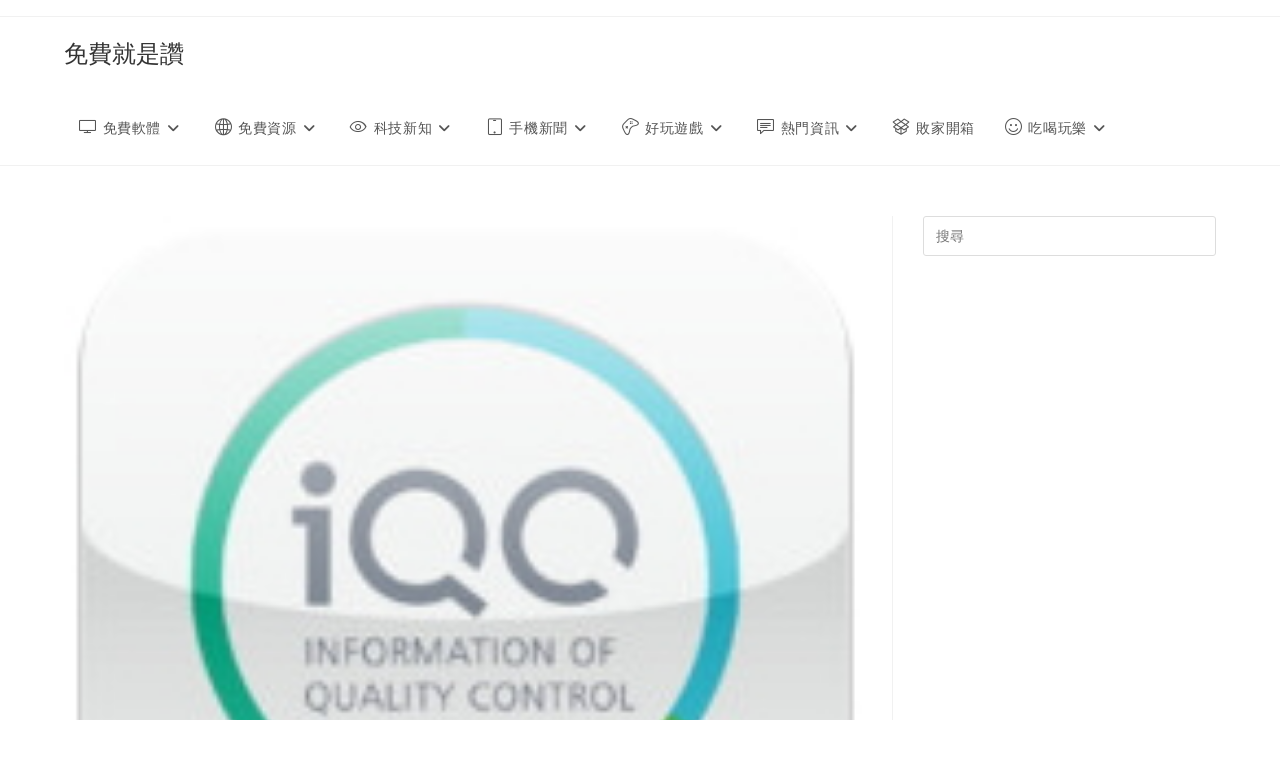

--- FILE ---
content_type: text/html; charset=UTF-8
request_url: https://free943.com/tag/%E9%A3%9F%E5%93%81%E5%AE%89%E5%85%A8%E7%AE%A1%E5%88%B6%E7%B3%BB%E7%B5%B1%E8%B3%87%E6%96%99%E5%BA%AB/
body_size: 18000
content:
<!DOCTYPE html>
<html class="html" lang="zh-TW">
<head>
<meta charset="UTF-8">
<link rel="profile" href="https://gmpg.org/xfn/11">
<meta name='robots' content='index, follow, max-image-preview:large, max-snippet:-1, max-video-preview:-1' />
<meta name="viewport" content="width=device-width, initial-scale=1">
<!-- This site is optimized with the Yoast SEO plugin v26.6 - https://yoast.com/wordpress/plugins/seo/ -->
<title>食品安全管制系統資料庫 - 免費就是讚</title>
<meta name="description" content="食品安全管制系統資料庫 - 免費就是讚" />
<link rel="canonical" href="https://free943.com/tag/食品安全管制系統資料庫/" />
<script type="application/ld+json" class="yoast-schema-graph">{"@context":"https://schema.org","@graph":[{"@type":"CollectionPage","@id":"https://free943.com/tag/%e9%a3%9f%e5%93%81%e5%ae%89%e5%85%a8%e7%ae%a1%e5%88%b6%e7%b3%bb%e7%b5%b1%e8%b3%87%e6%96%99%e5%ba%ab/","url":"https://free943.com/tag/%e9%a3%9f%e5%93%81%e5%ae%89%e5%85%a8%e7%ae%a1%e5%88%b6%e7%b3%bb%e7%b5%b1%e8%b3%87%e6%96%99%e5%ba%ab/","name":"食品安全管制系統資料庫 - 免費就是讚","isPartOf":{"@id":"https://free943.com/#website"},"primaryImageOfPage":{"@id":"https://free943.com/tag/%e9%a3%9f%e5%93%81%e5%ae%89%e5%85%a8%e7%ae%a1%e5%88%b6%e7%b3%bb%e7%b5%b1%e8%b3%87%e6%96%99%e5%ba%ab/#primaryimage"},"image":{"@id":"https://free943.com/tag/%e9%a3%9f%e5%93%81%e5%ae%89%e5%85%a8%e7%ae%a1%e5%88%b6%e7%b3%bb%e7%b5%b1%e8%b3%87%e6%96%99%e5%ba%ab/#primaryimage"},"thumbnailUrl":"https://free943.com/wp-content/uploads/iqc1.jpg","description":"食品安全管制系統資料庫 - 免費就是讚","breadcrumb":{"@id":"https://free943.com/tag/%e9%a3%9f%e5%93%81%e5%ae%89%e5%85%a8%e7%ae%a1%e5%88%b6%e7%b3%bb%e7%b5%b1%e8%b3%87%e6%96%99%e5%ba%ab/#breadcrumb"},"inLanguage":"zh-TW"},{"@type":"ImageObject","inLanguage":"zh-TW","@id":"https://free943.com/tag/%e9%a3%9f%e5%93%81%e5%ae%89%e5%85%a8%e7%ae%a1%e5%88%b6%e7%b3%bb%e7%b5%b1%e8%b3%87%e6%96%99%e5%ba%ab/#primaryimage","url":"https://free943.com/wp-content/uploads/iqc1.jpg","contentUrl":"https://free943.com/wp-content/uploads/iqc1.jpg","width":182,"height":182,"caption":"食品安全管制系統查詢APP - iQC"},{"@type":"BreadcrumbList","@id":"https://free943.com/tag/%e9%a3%9f%e5%93%81%e5%ae%89%e5%85%a8%e7%ae%a1%e5%88%b6%e7%b3%bb%e7%b5%b1%e8%b3%87%e6%96%99%e5%ba%ab/#breadcrumb","itemListElement":[{"@type":"ListItem","position":1,"name":"首頁","item":"https://free943.com/"},{"@type":"ListItem","position":2,"name":"食品安全管制系統資料庫"}]},{"@type":"WebSite","@id":"https://free943.com/#website","url":"https://free943.com/","name":"免費就是讚","description":"搜集各種免費軟體下載、網路資訊、熱門好康的資料庫","publisher":{"@id":"https://free943.com/#/schema/person/c515bac40f5c3a7a0e8bf59d2e528ee7"},"potentialAction":[{"@type":"SearchAction","target":{"@type":"EntryPoint","urlTemplate":"https://free943.com/?s={search_term_string}"},"query-input":{"@type":"PropertyValueSpecification","valueRequired":true,"valueName":"search_term_string"}}],"inLanguage":"zh-TW"},{"@type":["Person","Organization"],"@id":"https://free943.com/#/schema/person/c515bac40f5c3a7a0e8bf59d2e528ee7","name":"菲爾","image":{"@type":"ImageObject","inLanguage":"zh-TW","@id":"https://free943.com/#/schema/person/image/","url":"https://i0.wp.com/free943.com/wp-content/uploads/2019/05/favicon.png?fit=128%2C128&ssl=1","contentUrl":"https://i0.wp.com/free943.com/wp-content/uploads/2019/05/favicon.png?fit=128%2C128&ssl=1","width":128,"height":128,"caption":"菲爾"},"logo":{"@id":"https://free943.com/#/schema/person/image/"},"sameAs":["https://free943.com"]}]}</script>
<!-- / Yoast SEO plugin. -->
<link rel="amphtml" href="https://free943.com/tag/%E9%A3%9F%E5%93%81%E5%AE%89%E5%85%A8%E7%AE%A1%E5%88%B6%E7%B3%BB%E7%B5%B1%E8%B3%87%E6%96%99%E5%BA%AB/?amp" /><meta name="generator" content="AMP for WP 1.1.9"/><link rel='dns-prefetch' href='//www.googletagmanager.com' />
<link rel='dns-prefetch' href='//stats.wp.com' />
<link rel='dns-prefetch' href='//v0.wordpress.com' />
<link rel='dns-prefetch' href='//widgets.wp.com' />
<link rel='dns-prefetch' href='//jetpack.wordpress.com' />
<link rel='dns-prefetch' href='//s0.wp.com' />
<link rel='dns-prefetch' href='//public-api.wordpress.com' />
<link rel='dns-prefetch' href='//0.gravatar.com' />
<link rel='dns-prefetch' href='//1.gravatar.com' />
<link rel='dns-prefetch' href='//2.gravatar.com' />
<link rel='dns-prefetch' href='//pagead2.googlesyndication.com' />
<link rel="alternate" type="application/rss+xml" title="訂閱《免費就是讚》&raquo; 資訊提供" href="https://free943.com/feed/" />
<link rel="alternate" type="application/rss+xml" title="訂閱《免費就是讚》&raquo; 留言的資訊提供" href="https://free943.com/comments/feed/" />
<link rel="alternate" type="application/rss+xml" title="訂閱《免費就是讚》&raquo; 標籤〈食品安全管制系統資料庫〉的資訊提供" href="https://free943.com/tag/%e9%a3%9f%e5%93%81%e5%ae%89%e5%85%a8%e7%ae%a1%e5%88%b6%e7%b3%bb%e7%b5%b1%e8%b3%87%e6%96%99%e5%ba%ab/feed/" />
<style id='wp-img-auto-sizes-contain-inline-css'>
img:is([sizes=auto i],[sizes^="auto," i]){contain-intrinsic-size:3000px 1500px}
/*# sourceURL=wp-img-auto-sizes-contain-inline-css */
</style>
<style id='wp-emoji-styles-inline-css'>
img.wp-smiley, img.emoji {
display: inline !important;
border: none !important;
box-shadow: none !important;
height: 1em !important;
width: 1em !important;
margin: 0 0.07em !important;
vertical-align: -0.1em !important;
background: none !important;
padding: 0 !important;
}
/*# sourceURL=wp-emoji-styles-inline-css */
</style>
<style id='wp-block-library-inline-css'>
:root{--wp-block-synced-color:#7a00df;--wp-block-synced-color--rgb:122,0,223;--wp-bound-block-color:var(--wp-block-synced-color);--wp-editor-canvas-background:#ddd;--wp-admin-theme-color:#007cba;--wp-admin-theme-color--rgb:0,124,186;--wp-admin-theme-color-darker-10:#006ba1;--wp-admin-theme-color-darker-10--rgb:0,107,160.5;--wp-admin-theme-color-darker-20:#005a87;--wp-admin-theme-color-darker-20--rgb:0,90,135;--wp-admin-border-width-focus:2px}@media (min-resolution:192dpi){:root{--wp-admin-border-width-focus:1.5px}}.wp-element-button{cursor:pointer}:root .has-very-light-gray-background-color{background-color:#eee}:root .has-very-dark-gray-background-color{background-color:#313131}:root .has-very-light-gray-color{color:#eee}:root .has-very-dark-gray-color{color:#313131}:root .has-vivid-green-cyan-to-vivid-cyan-blue-gradient-background{background:linear-gradient(135deg,#00d084,#0693e3)}:root .has-purple-crush-gradient-background{background:linear-gradient(135deg,#34e2e4,#4721fb 50%,#ab1dfe)}:root .has-hazy-dawn-gradient-background{background:linear-gradient(135deg,#faaca8,#dad0ec)}:root .has-subdued-olive-gradient-background{background:linear-gradient(135deg,#fafae1,#67a671)}:root .has-atomic-cream-gradient-background{background:linear-gradient(135deg,#fdd79a,#004a59)}:root .has-nightshade-gradient-background{background:linear-gradient(135deg,#330968,#31cdcf)}:root .has-midnight-gradient-background{background:linear-gradient(135deg,#020381,#2874fc)}:root{--wp--preset--font-size--normal:16px;--wp--preset--font-size--huge:42px}.has-regular-font-size{font-size:1em}.has-larger-font-size{font-size:2.625em}.has-normal-font-size{font-size:var(--wp--preset--font-size--normal)}.has-huge-font-size{font-size:var(--wp--preset--font-size--huge)}.has-text-align-center{text-align:center}.has-text-align-left{text-align:left}.has-text-align-right{text-align:right}.has-fit-text{white-space:nowrap!important}#end-resizable-editor-section{display:none}.aligncenter{clear:both}.items-justified-left{justify-content:flex-start}.items-justified-center{justify-content:center}.items-justified-right{justify-content:flex-end}.items-justified-space-between{justify-content:space-between}.screen-reader-text{border:0;clip-path:inset(50%);height:1px;margin:-1px;overflow:hidden;padding:0;position:absolute;width:1px;word-wrap:normal!important}.screen-reader-text:focus{background-color:#ddd;clip-path:none;color:#444;display:block;font-size:1em;height:auto;left:5px;line-height:normal;padding:15px 23px 14px;text-decoration:none;top:5px;width:auto;z-index:100000}html :where(.has-border-color){border-style:solid}html :where([style*=border-top-color]){border-top-style:solid}html :where([style*=border-right-color]){border-right-style:solid}html :where([style*=border-bottom-color]){border-bottom-style:solid}html :where([style*=border-left-color]){border-left-style:solid}html :where([style*=border-width]){border-style:solid}html :where([style*=border-top-width]){border-top-style:solid}html :where([style*=border-right-width]){border-right-style:solid}html :where([style*=border-bottom-width]){border-bottom-style:solid}html :where([style*=border-left-width]){border-left-style:solid}html :where(img[class*=wp-image-]){height:auto;max-width:100%}:where(figure){margin:0 0 1em}html :where(.is-position-sticky){--wp-admin--admin-bar--position-offset:var(--wp-admin--admin-bar--height,0px)}@media screen and (max-width:600px){html :where(.is-position-sticky){--wp-admin--admin-bar--position-offset:0px}}
/*# sourceURL=wp-block-library-inline-css */
</style><style id='global-styles-inline-css'>
:root{--wp--preset--aspect-ratio--square: 1;--wp--preset--aspect-ratio--4-3: 4/3;--wp--preset--aspect-ratio--3-4: 3/4;--wp--preset--aspect-ratio--3-2: 3/2;--wp--preset--aspect-ratio--2-3: 2/3;--wp--preset--aspect-ratio--16-9: 16/9;--wp--preset--aspect-ratio--9-16: 9/16;--wp--preset--color--black: #000000;--wp--preset--color--cyan-bluish-gray: #abb8c3;--wp--preset--color--white: #ffffff;--wp--preset--color--pale-pink: #f78da7;--wp--preset--color--vivid-red: #cf2e2e;--wp--preset--color--luminous-vivid-orange: #ff6900;--wp--preset--color--luminous-vivid-amber: #fcb900;--wp--preset--color--light-green-cyan: #7bdcb5;--wp--preset--color--vivid-green-cyan: #00d084;--wp--preset--color--pale-cyan-blue: #8ed1fc;--wp--preset--color--vivid-cyan-blue: #0693e3;--wp--preset--color--vivid-purple: #9b51e0;--wp--preset--gradient--vivid-cyan-blue-to-vivid-purple: linear-gradient(135deg,rgb(6,147,227) 0%,rgb(155,81,224) 100%);--wp--preset--gradient--light-green-cyan-to-vivid-green-cyan: linear-gradient(135deg,rgb(122,220,180) 0%,rgb(0,208,130) 100%);--wp--preset--gradient--luminous-vivid-amber-to-luminous-vivid-orange: linear-gradient(135deg,rgb(252,185,0) 0%,rgb(255,105,0) 100%);--wp--preset--gradient--luminous-vivid-orange-to-vivid-red: linear-gradient(135deg,rgb(255,105,0) 0%,rgb(207,46,46) 100%);--wp--preset--gradient--very-light-gray-to-cyan-bluish-gray: linear-gradient(135deg,rgb(238,238,238) 0%,rgb(169,184,195) 100%);--wp--preset--gradient--cool-to-warm-spectrum: linear-gradient(135deg,rgb(74,234,220) 0%,rgb(151,120,209) 20%,rgb(207,42,186) 40%,rgb(238,44,130) 60%,rgb(251,105,98) 80%,rgb(254,248,76) 100%);--wp--preset--gradient--blush-light-purple: linear-gradient(135deg,rgb(255,206,236) 0%,rgb(152,150,240) 100%);--wp--preset--gradient--blush-bordeaux: linear-gradient(135deg,rgb(254,205,165) 0%,rgb(254,45,45) 50%,rgb(107,0,62) 100%);--wp--preset--gradient--luminous-dusk: linear-gradient(135deg,rgb(255,203,112) 0%,rgb(199,81,192) 50%,rgb(65,88,208) 100%);--wp--preset--gradient--pale-ocean: linear-gradient(135deg,rgb(255,245,203) 0%,rgb(182,227,212) 50%,rgb(51,167,181) 100%);--wp--preset--gradient--electric-grass: linear-gradient(135deg,rgb(202,248,128) 0%,rgb(113,206,126) 100%);--wp--preset--gradient--midnight: linear-gradient(135deg,rgb(2,3,129) 0%,rgb(40,116,252) 100%);--wp--preset--font-size--small: 13px;--wp--preset--font-size--medium: 20px;--wp--preset--font-size--large: 36px;--wp--preset--font-size--x-large: 42px;--wp--preset--spacing--20: 0.44rem;--wp--preset--spacing--30: 0.67rem;--wp--preset--spacing--40: 1rem;--wp--preset--spacing--50: 1.5rem;--wp--preset--spacing--60: 2.25rem;--wp--preset--spacing--70: 3.38rem;--wp--preset--spacing--80: 5.06rem;--wp--preset--shadow--natural: 6px 6px 9px rgba(0, 0, 0, 0.2);--wp--preset--shadow--deep: 12px 12px 50px rgba(0, 0, 0, 0.4);--wp--preset--shadow--sharp: 6px 6px 0px rgba(0, 0, 0, 0.2);--wp--preset--shadow--outlined: 6px 6px 0px -3px rgb(255, 255, 255), 6px 6px rgb(0, 0, 0);--wp--preset--shadow--crisp: 6px 6px 0px rgb(0, 0, 0);}:where(.is-layout-flex){gap: 0.5em;}:where(.is-layout-grid){gap: 0.5em;}body .is-layout-flex{display: flex;}.is-layout-flex{flex-wrap: wrap;align-items: center;}.is-layout-flex > :is(*, div){margin: 0;}body .is-layout-grid{display: grid;}.is-layout-grid > :is(*, div){margin: 0;}:where(.wp-block-columns.is-layout-flex){gap: 2em;}:where(.wp-block-columns.is-layout-grid){gap: 2em;}:where(.wp-block-post-template.is-layout-flex){gap: 1.25em;}:where(.wp-block-post-template.is-layout-grid){gap: 1.25em;}.has-black-color{color: var(--wp--preset--color--black) !important;}.has-cyan-bluish-gray-color{color: var(--wp--preset--color--cyan-bluish-gray) !important;}.has-white-color{color: var(--wp--preset--color--white) !important;}.has-pale-pink-color{color: var(--wp--preset--color--pale-pink) !important;}.has-vivid-red-color{color: var(--wp--preset--color--vivid-red) !important;}.has-luminous-vivid-orange-color{color: var(--wp--preset--color--luminous-vivid-orange) !important;}.has-luminous-vivid-amber-color{color: var(--wp--preset--color--luminous-vivid-amber) !important;}.has-light-green-cyan-color{color: var(--wp--preset--color--light-green-cyan) !important;}.has-vivid-green-cyan-color{color: var(--wp--preset--color--vivid-green-cyan) !important;}.has-pale-cyan-blue-color{color: var(--wp--preset--color--pale-cyan-blue) !important;}.has-vivid-cyan-blue-color{color: var(--wp--preset--color--vivid-cyan-blue) !important;}.has-vivid-purple-color{color: var(--wp--preset--color--vivid-purple) !important;}.has-black-background-color{background-color: var(--wp--preset--color--black) !important;}.has-cyan-bluish-gray-background-color{background-color: var(--wp--preset--color--cyan-bluish-gray) !important;}.has-white-background-color{background-color: var(--wp--preset--color--white) !important;}.has-pale-pink-background-color{background-color: var(--wp--preset--color--pale-pink) !important;}.has-vivid-red-background-color{background-color: var(--wp--preset--color--vivid-red) !important;}.has-luminous-vivid-orange-background-color{background-color: var(--wp--preset--color--luminous-vivid-orange) !important;}.has-luminous-vivid-amber-background-color{background-color: var(--wp--preset--color--luminous-vivid-amber) !important;}.has-light-green-cyan-background-color{background-color: var(--wp--preset--color--light-green-cyan) !important;}.has-vivid-green-cyan-background-color{background-color: var(--wp--preset--color--vivid-green-cyan) !important;}.has-pale-cyan-blue-background-color{background-color: var(--wp--preset--color--pale-cyan-blue) !important;}.has-vivid-cyan-blue-background-color{background-color: var(--wp--preset--color--vivid-cyan-blue) !important;}.has-vivid-purple-background-color{background-color: var(--wp--preset--color--vivid-purple) !important;}.has-black-border-color{border-color: var(--wp--preset--color--black) !important;}.has-cyan-bluish-gray-border-color{border-color: var(--wp--preset--color--cyan-bluish-gray) !important;}.has-white-border-color{border-color: var(--wp--preset--color--white) !important;}.has-pale-pink-border-color{border-color: var(--wp--preset--color--pale-pink) !important;}.has-vivid-red-border-color{border-color: var(--wp--preset--color--vivid-red) !important;}.has-luminous-vivid-orange-border-color{border-color: var(--wp--preset--color--luminous-vivid-orange) !important;}.has-luminous-vivid-amber-border-color{border-color: var(--wp--preset--color--luminous-vivid-amber) !important;}.has-light-green-cyan-border-color{border-color: var(--wp--preset--color--light-green-cyan) !important;}.has-vivid-green-cyan-border-color{border-color: var(--wp--preset--color--vivid-green-cyan) !important;}.has-pale-cyan-blue-border-color{border-color: var(--wp--preset--color--pale-cyan-blue) !important;}.has-vivid-cyan-blue-border-color{border-color: var(--wp--preset--color--vivid-cyan-blue) !important;}.has-vivid-purple-border-color{border-color: var(--wp--preset--color--vivid-purple) !important;}.has-vivid-cyan-blue-to-vivid-purple-gradient-background{background: var(--wp--preset--gradient--vivid-cyan-blue-to-vivid-purple) !important;}.has-light-green-cyan-to-vivid-green-cyan-gradient-background{background: var(--wp--preset--gradient--light-green-cyan-to-vivid-green-cyan) !important;}.has-luminous-vivid-amber-to-luminous-vivid-orange-gradient-background{background: var(--wp--preset--gradient--luminous-vivid-amber-to-luminous-vivid-orange) !important;}.has-luminous-vivid-orange-to-vivid-red-gradient-background{background: var(--wp--preset--gradient--luminous-vivid-orange-to-vivid-red) !important;}.has-very-light-gray-to-cyan-bluish-gray-gradient-background{background: var(--wp--preset--gradient--very-light-gray-to-cyan-bluish-gray) !important;}.has-cool-to-warm-spectrum-gradient-background{background: var(--wp--preset--gradient--cool-to-warm-spectrum) !important;}.has-blush-light-purple-gradient-background{background: var(--wp--preset--gradient--blush-light-purple) !important;}.has-blush-bordeaux-gradient-background{background: var(--wp--preset--gradient--blush-bordeaux) !important;}.has-luminous-dusk-gradient-background{background: var(--wp--preset--gradient--luminous-dusk) !important;}.has-pale-ocean-gradient-background{background: var(--wp--preset--gradient--pale-ocean) !important;}.has-electric-grass-gradient-background{background: var(--wp--preset--gradient--electric-grass) !important;}.has-midnight-gradient-background{background: var(--wp--preset--gradient--midnight) !important;}.has-small-font-size{font-size: var(--wp--preset--font-size--small) !important;}.has-medium-font-size{font-size: var(--wp--preset--font-size--medium) !important;}.has-large-font-size{font-size: var(--wp--preset--font-size--large) !important;}.has-x-large-font-size{font-size: var(--wp--preset--font-size--x-large) !important;}
/*# sourceURL=global-styles-inline-css */
</style>
<style id='classic-theme-styles-inline-css'>
/*! This file is auto-generated */
.wp-block-button__link{color:#fff;background-color:#32373c;border-radius:9999px;box-shadow:none;text-decoration:none;padding:calc(.667em + 2px) calc(1.333em + 2px);font-size:1.125em}.wp-block-file__button{background:#32373c;color:#fff;text-decoration:none}
/*# sourceURL=/wp-includes/css/classic-themes.min.css */
</style>
<link rel='stylesheet' id='perfecty-push-css' href='//free943.com/wp-content/cache/wpfc-minified/eah4nfe/6xse.css' media='all' />
<link rel='stylesheet' id='oceanwp-style-css' href='//free943.com/wp-content/cache/wpfc-minified/k1qxbz32/6xse.css' media='all' />
<link rel='stylesheet' id='child-style-css' href='//free943.com/wp-content/themes/oceanwp-child-theme-master/style.css?ver=6.9' media='all' />
<link rel='stylesheet' id='font-awesome-css' href='//free943.com/wp-content/cache/wpfc-minified/ff6n55lm/6xse.css' media='all' />
<link rel='stylesheet' id='simple-line-icons-css' href='//free943.com/wp-content/cache/wpfc-minified/78meubtb/6xse.css' media='all' />
<link rel='stylesheet' id='heateor_sss_frontend_css-css' href='//free943.com/wp-content/cache/wpfc-minified/2ek7yahj/6xse.css' media='all' />
<style id='heateor_sss_frontend_css-inline-css'>
.heateor_sss_button_instagram span.heateor_sss_svg,a.heateor_sss_instagram span.heateor_sss_svg{background:radial-gradient(circle at 30% 107%,#fdf497 0,#fdf497 5%,#fd5949 45%,#d6249f 60%,#285aeb 90%)}.heateor_sss_horizontal_sharing .heateor_sss_svg,.heateor_sss_standard_follow_icons_container .heateor_sss_svg{color:#fff;border-width:0px;border-style:solid;border-color:transparent}.heateor_sss_horizontal_sharing .heateorSssTCBackground{color:#666}.heateor_sss_horizontal_sharing span.heateor_sss_svg:hover,.heateor_sss_standard_follow_icons_container span.heateor_sss_svg:hover{border-color:transparent;}.heateor_sss_vertical_sharing span.heateor_sss_svg,.heateor_sss_floating_follow_icons_container span.heateor_sss_svg{color:#fff;border-width:0px;border-style:solid;border-color:transparent;}.heateor_sss_vertical_sharing .heateorSssTCBackground{color:#666;}.heateor_sss_vertical_sharing span.heateor_sss_svg:hover,.heateor_sss_floating_follow_icons_container span.heateor_sss_svg:hover{border-color:transparent;}div.heateor_sss_vertical_sharing svg{width:50%;margin:auto;}div.heateor_sss_vertical_sharing .heateor_sss_square_count{float:left;width:50%;line-height:40px;}@media screen and (max-width:783px) {.heateor_sss_vertical_sharing{display:none!important}}div.heateor_sss_mobile_footer{display:none;}@media screen and (max-width:1500px){div.heateor_sss_bottom_sharing .heateorSssTCBackground{background-color:white}div.heateor_sss_bottom_sharing{width:100%!important;left:0!important;}div.heateor_sss_bottom_sharing a{width:16.666666666667% !important;}div.heateor_sss_bottom_sharing .heateor_sss_svg{width: 100% !important;}div.heateor_sss_bottom_sharing div.heateorSssTotalShareCount{font-size:1em!important;line-height:28px!important}div.heateor_sss_bottom_sharing div.heateorSssTotalShareText{font-size:.7em!important;line-height:0px!important}div.heateor_sss_mobile_footer{display:block;height:40px;}.heateor_sss_bottom_sharing{padding:0!important;display:block!important;width:auto!important;bottom:-2px!important;top: auto!important;}.heateor_sss_bottom_sharing .heateor_sss_square_count{line-height:inherit;}.heateor_sss_bottom_sharing .heateorSssSharingArrow{display:none;}.heateor_sss_bottom_sharing .heateorSssTCBackground{margin-right:1.1em!important}}
/*# sourceURL=heateor_sss_frontend_css-inline-css */
</style>
<link rel='stylesheet' id='tablepress-default-css' href='//free943.com/wp-content/cache/wpfc-minified/kmwremqk/6xse.css' media='all' />
<link rel='stylesheet' id='oe-widgets-style-css' href='//free943.com/wp-content/cache/wpfc-minified/fp5iojxl/6xse.css' media='all' />
<link rel='stylesheet' id='ops-swiper-css' href='//free943.com/wp-content/cache/wpfc-minified/qsls5owh/6xse.css' media='all' />
<link rel='stylesheet' id='ops-styles-css' href='//free943.com/wp-content/cache/wpfc-minified/q4vkqga1/6xse.css' media='all' />
<script src="https://free943.com/wp-includes/js/jquery/jquery.min.js?ver=3.7.1" id="jquery-core-js"></script>
<script src="https://free943.com/wp-includes/js/jquery/jquery-migrate.min.js?ver=3.4.1" id="jquery-migrate-js"></script>
<!-- Google tag (gtag.js) snippet added by Site Kit -->
<!-- Google Analytics snippet added by Site Kit -->
<script src="https://www.googletagmanager.com/gtag/js?id=G-HJ5PWTSDNJ" id="google_gtagjs-js" async></script>
<script id="google_gtagjs-js-after">
window.dataLayer = window.dataLayer || [];function gtag(){dataLayer.push(arguments);}
gtag("set","linker",{"domains":["free943.com"]});
gtag("js", new Date());
gtag("set", "developer_id.dZTNiMT", true);
gtag("config", "G-HJ5PWTSDNJ");
//# sourceURL=google_gtagjs-js-after
</script>
<link rel="https://api.w.org/" href="https://free943.com/wp-json/" /><link rel="alternate" title="JSON" type="application/json" href="https://free943.com/wp-json/wp/v2/tags/2430" /><link rel="EditURI" type="application/rsd+xml" title="RSD" href="https://free943.com/xmlrpc.php?rsd" />
<meta name="generator" content="WordPress 6.9" />
<meta name="generator" content="Site Kit by Google 1.168.0" />		<script type="text/javascript">
(function(c,l,a,r,i,t,y){
c[a]=c[a]||function(){(c[a].q=c[a].q||[]).push(arguments)};t=l.createElement(r);t.async=1;
t.src="https://www.clarity.ms/tag/"+i+"?ref=wordpress";y=l.getElementsByTagName(r)[0];y.parentNode.insertBefore(t,y);
})(window, document, "clarity", "script", "pc4as0ink4");
</script>
<script>
window.PerfectyPushOptions = {
path: "https://free943.com/wp-content/plugins/perfecty-push-notifications/public/js",
dialogTitle: "您想接收網站更新通知嗎？",
dialogSubmit: "繼續",
dialogCancel: "現在不要",
settingsTitle: "通知偏好設定",
settingsOptIn: "我想要收到通知",
settingsUpdateError: "無法變更偏好設定，請再試一次！",
serverUrl: "https://free943.com/wp-json/perfecty-push",
vapidPublicKey: "BJObBR5sE3hETdmtqiuMn-a4LqpKh7PXYVQlCRB-FWiMHuNsHPcAsEfJ4pbCIJelDWQop0CjHT-mz4L3nDY1ge8",
token: "5a697a92ea",
tokenHeader: "X-WP-Nonce",
enabled: true,
unregisterConflicts: false,
serviceWorkerScope: "/perfecty/push",
loggerLevel: "error",
loggerVerbose: false,
hideBellAfterSubscribe: false,
askPermissionsDirectly: true,
unregisterConflictsExpression: "(OneSignalSDKWorker|wonderpush-worker-loader|webpushr-sw|subscribers-com\/firebase-messaging-sw|gravitec-net-web-push-notifications|push_notification_sw)",
promptIconUrl: "https://free943.com/wp-content/uploads/2022/06/favicon.png",
visitsToDisplayPrompt: 0	}
</script>
<style>img#wpstats{display:none}</style>
<!-- Google AdSense meta tags added by Site Kit -->
<meta name="google-adsense-platform-account" content="ca-host-pub-2644536267352236">
<meta name="google-adsense-platform-domain" content="sitekit.withgoogle.com">
<!-- End Google AdSense meta tags added by Site Kit -->
<!-- Google AdSense snippet added by Site Kit -->
<script async src="https://pagead2.googlesyndication.com/pagead/js/adsbygoogle.js?client=ca-pub-4943858436705425&amp;host=ca-host-pub-2644536267352236" crossorigin="anonymous"></script>
<!-- End Google AdSense snippet added by Site Kit -->
<!-- Jetpack Open Graph Tags -->
<meta property="og:type" content="website" />
<meta property="og:title" content="食品安全管制系統資料庫 - 免費就是讚" />
<meta property="og:url" content="https://free943.com/tag/%e9%a3%9f%e5%93%81%e5%ae%89%e5%85%a8%e7%ae%a1%e5%88%b6%e7%b3%bb%e7%b5%b1%e8%b3%87%e6%96%99%e5%ba%ab/" />
<meta property="og:site_name" content="免費就是讚" />
<meta property="og:image" content="https://free943.com/wp-content/uploads/2022/06/cropped-favicon-1.png" />
<meta property="og:image:width" content="512" />
<meta property="og:image:height" content="512" />
<meta property="og:image:alt" content="" />
<meta property="og:locale" content="zh_TW" />
<!-- End Jetpack Open Graph Tags -->
<link rel="icon" href="https://free943.com/wp-content/uploads/2022/06/cropped-favicon-1-32x32.png" sizes="32x32" />
<link rel="icon" href="https://free943.com/wp-content/uploads/2022/06/cropped-favicon-1-192x192.png" sizes="192x192" />
<link rel="apple-touch-icon" href="https://free943.com/wp-content/uploads/2022/06/cropped-favicon-1-180x180.png" />
<meta name="msapplication-TileImage" content="https://free943.com/wp-content/uploads/2022/06/cropped-favicon-1-270x270.png" />
<style id="wp-custom-css">
.oceanwp-recent-posts .recent-posts-info{display:none}body #jp-relatedposts .jp-relatedposts-items{display:flex;flex-wrap:wrap;margin-right:-3.4005%}body #jp-relatedposts .jp-relatedposts-items .jp-relatedposts-post{float:none;width:46.5994%;margin-right:3.4005%;margin-bottom:24px;padding-right:0}body #jp-relatedposts .jp-relatedposts-post-thumbs >.jp-relatedposts-post-a{display:block;margin-bottom:8px}@media only screen and (min-width:48em){body #jp-relatedposts .jp-relatedposts-items{margin-right:-2.1072%}body #jp-relatedposts .jp-relatedposts-items .jp-relatedposts-post{width:31.226%;margin-right:2.1072%}		</style>
<!-- OceanWP CSS -->
<style type="text/css">
/* Colors */body .theme-button,body input[type="submit"],body button[type="submit"],body button,body .button,body div.wpforms-container-full .wpforms-form input[type=submit],body div.wpforms-container-full .wpforms-form button[type=submit],body div.wpforms-container-full .wpforms-form .wpforms-page-button,.woocommerce-cart .wp-element-button,.woocommerce-checkout .wp-element-button,.wp-block-button__link{border-color:#ffffff}body .theme-button:hover,body input[type="submit"]:hover,body button[type="submit"]:hover,body button:hover,body .button:hover,body div.wpforms-container-full .wpforms-form input[type=submit]:hover,body div.wpforms-container-full .wpforms-form input[type=submit]:active,body div.wpforms-container-full .wpforms-form button[type=submit]:hover,body div.wpforms-container-full .wpforms-form button[type=submit]:active,body div.wpforms-container-full .wpforms-form .wpforms-page-button:hover,body div.wpforms-container-full .wpforms-form .wpforms-page-button:active,.woocommerce-cart .wp-element-button:hover,.woocommerce-checkout .wp-element-button:hover,.wp-block-button__link:hover{border-color:#ffffff}/* OceanWP Style Settings CSS */.theme-button,input[type="submit"],button[type="submit"],button,.button,body div.wpforms-container-full .wpforms-form input[type=submit],body div.wpforms-container-full .wpforms-form button[type=submit],body div.wpforms-container-full .wpforms-form .wpforms-page-button{border-style:solid}.theme-button,input[type="submit"],button[type="submit"],button,.button,body div.wpforms-container-full .wpforms-form input[type=submit],body div.wpforms-container-full .wpforms-form button[type=submit],body div.wpforms-container-full .wpforms-form .wpforms-page-button{border-width:1px}form input[type="text"],form input[type="password"],form input[type="email"],form input[type="url"],form input[type="date"],form input[type="month"],form input[type="time"],form input[type="datetime"],form input[type="datetime-local"],form input[type="week"],form input[type="number"],form input[type="search"],form input[type="tel"],form input[type="color"],form select,form textarea,.woocommerce .woocommerce-checkout .select2-container--default .select2-selection--single{border-style:solid}body div.wpforms-container-full .wpforms-form input[type=date],body div.wpforms-container-full .wpforms-form input[type=datetime],body div.wpforms-container-full .wpforms-form input[type=datetime-local],body div.wpforms-container-full .wpforms-form input[type=email],body div.wpforms-container-full .wpforms-form input[type=month],body div.wpforms-container-full .wpforms-form input[type=number],body div.wpforms-container-full .wpforms-form input[type=password],body div.wpforms-container-full .wpforms-form input[type=range],body div.wpforms-container-full .wpforms-form input[type=search],body div.wpforms-container-full .wpforms-form input[type=tel],body div.wpforms-container-full .wpforms-form input[type=text],body div.wpforms-container-full .wpforms-form input[type=time],body div.wpforms-container-full .wpforms-form input[type=url],body div.wpforms-container-full .wpforms-form input[type=week],body div.wpforms-container-full .wpforms-form select,body div.wpforms-container-full .wpforms-form textarea{border-style:solid}form input[type="text"],form input[type="password"],form input[type="email"],form input[type="url"],form input[type="date"],form input[type="month"],form input[type="time"],form input[type="datetime"],form input[type="datetime-local"],form input[type="week"],form input[type="number"],form input[type="search"],form input[type="tel"],form input[type="color"],form select,form textarea{border-radius:3px}body div.wpforms-container-full .wpforms-form input[type=date],body div.wpforms-container-full .wpforms-form input[type=datetime],body div.wpforms-container-full .wpforms-form input[type=datetime-local],body div.wpforms-container-full .wpforms-form input[type=email],body div.wpforms-container-full .wpforms-form input[type=month],body div.wpforms-container-full .wpforms-form input[type=number],body div.wpforms-container-full .wpforms-form input[type=password],body div.wpforms-container-full .wpforms-form input[type=range],body div.wpforms-container-full .wpforms-form input[type=search],body div.wpforms-container-full .wpforms-form input[type=tel],body div.wpforms-container-full .wpforms-form input[type=text],body div.wpforms-container-full .wpforms-form input[type=time],body div.wpforms-container-full .wpforms-form input[type=url],body div.wpforms-container-full .wpforms-form input[type=week],body div.wpforms-container-full .wpforms-form select,body div.wpforms-container-full .wpforms-form textarea{border-radius:3px}#scroll-top{bottom:50px}/* Header */#site-header.has-header-media .overlay-header-media{background-color:rgba(0,0,0,0.5)}/* Blog CSS */.ocean-single-post-header ul.meta-item li a:hover{color:#333333}/* Typography */body{font-size:18px;line-height:1.8}h1,h2,h3,h4,h5,h6,.theme-heading,.widget-title,.oceanwp-widget-recent-posts-title,.comment-reply-title,.entry-title,.sidebar-box .widget-title{line-height:1.4}h1{font-size:23px;line-height:1.4}h2{font-size:20px;line-height:1.4}h3{font-size:18px;line-height:1.4}h4{font-size:17px;line-height:1.4}h5{font-size:14px;line-height:1.4}h6{font-size:15px;line-height:1.4}.page-header .page-header-title,.page-header.background-image-page-header .page-header-title{font-size:32px;line-height:1.4}.page-header .page-subheading{font-size:15px;line-height:1.8}.site-breadcrumbs,.site-breadcrumbs a{font-size:13px;line-height:1.4}#top-bar-content,#top-bar-social-alt{font-size:12px;line-height:1.8}#site-logo a.site-logo-text{font-size:24px;line-height:1.8}#site-navigation-wrap .dropdown-menu >li >a,#site-header.full_screen-header .fs-dropdown-menu >li >a,#site-header.top-header #site-navigation-wrap .dropdown-menu >li >a,#site-header.center-header #site-navigation-wrap .dropdown-menu >li >a,#site-header.medium-header #site-navigation-wrap .dropdown-menu >li >a,.oceanwp-mobile-menu-icon a{font-size:14px;font-weight:500}.dropdown-menu ul li a.menu-link,#site-header.full_screen-header .fs-dropdown-menu ul.sub-menu li a{font-size:14px;line-height:1.2;letter-spacing:.6px}.sidr-class-dropdown-menu li a,a.sidr-class-toggle-sidr-close,#mobile-dropdown ul li a,body #mobile-fullscreen ul li a{font-size:15px;line-height:1.8}.blog-entry.post .blog-entry-header .entry-title a{font-size:24px;line-height:1.4}.ocean-single-post-header .single-post-title{font-size:34px;line-height:1.4;letter-spacing:.6px}.ocean-single-post-header ul.meta-item li,.ocean-single-post-header ul.meta-item li a{font-size:13px;line-height:1.4;letter-spacing:.6px}.ocean-single-post-header .post-author-name,.ocean-single-post-header .post-author-name a{font-size:14px;line-height:1.4;letter-spacing:.6px}.ocean-single-post-header .post-author-description{font-size:12px;line-height:1.4;letter-spacing:.6px}.single-post .entry-title{line-height:1.4;letter-spacing:.6px}.single-post ul.meta li,.single-post ul.meta li a{font-size:14px;line-height:1.4;letter-spacing:.6px}.sidebar-box .widget-title,.sidebar-box.widget_block .wp-block-heading{font-size:20px;line-height:1;letter-spacing:1px;font-weight:900}.sidebar-box,.footer-box{font-size:14px}#footer-widgets .footer-box .widget-title{font-size:13px;line-height:1;letter-spacing:1px}#footer-bottom #copyright{font-size:12px;line-height:1}#footer-bottom #footer-bottom-menu{font-size:12px;line-height:1}.woocommerce-store-notice.demo_store{line-height:2;letter-spacing:1.5px}.demo_store .woocommerce-store-notice__dismiss-link{line-height:2;letter-spacing:1.5px}.woocommerce ul.products li.product li.title h2,.woocommerce ul.products li.product li.title a{font-size:14px;line-height:1.5}.woocommerce ul.products li.product li.category,.woocommerce ul.products li.product li.category a{font-size:12px;line-height:1}.woocommerce ul.products li.product .price{font-size:18px;line-height:1}.woocommerce ul.products li.product .button,.woocommerce ul.products li.product .product-inner .added_to_cart{font-size:12px;line-height:1.5;letter-spacing:1px}.woocommerce ul.products li.owp-woo-cond-notice span,.woocommerce ul.products li.owp-woo-cond-notice a{font-size:16px;line-height:1;letter-spacing:1px;font-weight:600;text-transform:capitalize}.woocommerce div.product .product_title{font-size:24px;line-height:1.4;letter-spacing:.6px}.woocommerce div.product p.price{font-size:36px;line-height:1}.woocommerce .owp-btn-normal .summary form button.button,.woocommerce .owp-btn-big .summary form button.button,.woocommerce .owp-btn-very-big .summary form button.button{font-size:12px;line-height:1.5;letter-spacing:1px;text-transform:uppercase}.woocommerce div.owp-woo-single-cond-notice span,.woocommerce div.owp-woo-single-cond-notice a{font-size:18px;line-height:2;letter-spacing:1.5px;font-weight:600;text-transform:capitalize}.ocean-preloader--active .preloader-after-content{font-size:20px;line-height:1.8;letter-spacing:.6px}
</style></head>
<body class="archive tag tag-2430 wp-embed-responsive wp-theme-oceanwp wp-child-theme-oceanwp-child-theme-master oceanwp-theme dropdown-mobile default-breakpoint has-sidebar content-right-sidebar has-topbar page-header-disabled has-breadcrumbs" itemscope="itemscope" itemtype="https://schema.org/Blog">
<div id="outer-wrap" class="site clr">
<a class="skip-link screen-reader-text" href="#main">跳轉至內容</a>
<div id="wrap" class="clr">
<div id="top-bar-wrap" class="clr">
<div id="top-bar" class="clr container has-no-content">
<div id="top-bar-inner" class="clr">
</div><!-- #top-bar-inner -->
</div><!-- #top-bar -->
</div><!-- #top-bar-wrap -->
<header id="site-header" class="minimal-header left-menu effect-one clr" data-height="74" itemscope="itemscope" itemtype="https://schema.org/WPHeader" role="banner">
<div id="site-header-inner" class="clr container">
<div id="site-logo" class="clr" itemscope itemtype="https://schema.org/Brand" >
<div id="site-logo-inner" class="clr">
<a href="https://free943.com/" rel="home" class="site-title site-logo-text" >免費就是讚</a>
</div><!-- #site-logo-inner -->
</div><!-- #site-logo -->
<div id="site-navigation-wrap" class="clr">
<nav id="site-navigation" class="navigation main-navigation clr" itemscope="itemscope" itemtype="https://schema.org/SiteNavigationElement" role="navigation" >
<ul id="menu-%e5%85%8d%e8%b2%bb%e8%bb%9f%e9%ab%94" class="main-menu dropdown-menu sf-menu"><li id="menu-item-1170" class="menu-item menu-item-type-taxonomy menu-item-object-category menu-item-has-children dropdown menu-item-1170"><a href="https://free943.com/category/freewares/" class="menu-link"><span class="text-wrap"><i class="icon before line-icon icon-screen-desktop" aria-hidden="true"></i><span class="menu-text">免費軟體<i class="nav-arrow fa fa-angle-down" aria-hidden="true" role="img"></i></span></span></a>
<ul class="sub-menu">
<li id="menu-item-12574" class="menu-item menu-item-type-taxonomy menu-item-object-category menu-item-12574"><a href="https://free943.com/category/freewares/tutorial/" class="menu-link"><span class="text-wrap">使用教學</span></a></li>	<li id="menu-item-12576" class="menu-item menu-item-type-taxonomy menu-item-object-category menu-item-12576"><a href="https://free943.com/category/freewares/instant-messaging/" class="menu-link"><span class="text-wrap">即時通訊</span></a></li>	<li id="menu-item-12577" class="menu-item menu-item-type-taxonomy menu-item-object-category menu-item-12577"><a href="https://free943.com/category/freewares/image-browser/" class="menu-link"><span class="text-wrap">圖像瀏覽</span></a></li>	<li id="menu-item-12575" class="menu-item menu-item-type-taxonomy menu-item-object-category menu-item-12575"><a href="https://free943.com/category/freewares/cd-burned/" class="menu-link"><span class="text-wrap">光碟燒錄</span></a></li>	<li id="menu-item-12573" class="menu-item menu-item-type-taxonomy menu-item-object-category menu-item-12573"><a href="https://free943.com/category/freewares/chinese-font/" class="menu-link"><span class="text-wrap">中文字型</span></a></li>	<li id="menu-item-12578" class="menu-item menu-item-type-taxonomy menu-item-object-category menu-item-12578"><a href="https://free943.com/category/freewares/password-management/" class="menu-link"><span class="text-wrap">密碼管理</span></a></li>	<li id="menu-item-12579" class="menu-item menu-item-type-taxonomy menu-item-object-category menu-item-12579"><a href="https://free943.com/category/freewares/movie-clip/" class="menu-link"><span class="text-wrap">影片剪輯</span></a></li>	<li id="menu-item-12580" class="menu-item menu-item-type-taxonomy menu-item-object-category menu-item-12580"><a href="https://free943.com/category/freewares/video-player/" class="menu-link"><span class="text-wrap">影片播放</span></a></li>	<li id="menu-item-12581" class="menu-item menu-item-type-taxonomy menu-item-object-category menu-item-12581"><a href="https://free943.com/category/freewares/office-software/" class="menu-link"><span class="text-wrap">文書處理</span></a></li>	<li id="menu-item-12582" class="menu-item menu-item-type-taxonomy menu-item-object-category menu-item-12582"><a href="https://free943.com/category/freewares/desktop-tools/" class="menu-link"><span class="text-wrap">桌面工具</span></a></li>	<li id="menu-item-12583" class="menu-item menu-item-type-taxonomy menu-item-object-category menu-item-12583"><a href="https://free943.com/category/freewares/file-recovery/" class="menu-link"><span class="text-wrap">檔案救援</span></a></li>	<li id="menu-item-12584" class="menu-item menu-item-type-taxonomy menu-item-object-category menu-item-12584"><a href="https://free943.com/category/freewares/file-management/" class="menu-link"><span class="text-wrap">檔案管理</span></a></li>	<li id="menu-item-12585" class="menu-item menu-item-type-taxonomy menu-item-object-category menu-item-12585"><a href="https://free943.com/category/freewares/antivirus-tools/" class="menu-link"><span class="text-wrap">殺毒工具</span></a></li>	<li id="menu-item-12588" class="menu-item menu-item-type-taxonomy menu-item-object-category menu-item-12588"><a href="https://free943.com/category/freewares/hardware-detection/" class="menu-link"><span class="text-wrap">硬體偵測</span></a></li>	<li id="menu-item-12586" class="menu-item menu-item-type-taxonomy menu-item-object-category menu-item-12586"><a href="https://free943.com/category/freewares/photo-retouching/" class="menu-link"><span class="text-wrap">照片後製</span></a></li>	<li id="menu-item-12590" class="menu-item menu-item-type-taxonomy menu-item-object-category menu-item-12590"><a href="https://free943.com/category/freewares/system-performance/" class="menu-link"><span class="text-wrap">系統優化</span></a></li>	<li id="menu-item-12572" class="menu-item menu-item-type-taxonomy menu-item-object-category menu-item-12572"><a href="https://free943.com/category/freewares/download-tools/" class="menu-link"><span class="text-wrap">下載工具</span></a></li>	<li id="menu-item-12592" class="menu-item menu-item-type-taxonomy menu-item-object-category menu-item-12592"><a href="https://free943.com/category/freewares/internet-browser/" class="menu-link"><span class="text-wrap">網路瀏覽</span></a></li>	<li id="menu-item-12589" class="menu-item menu-item-type-taxonomy menu-item-object-category menu-item-12589"><a href="https://free943.com/category/freewares/disk-tools/" class="menu-link"><span class="text-wrap">磁碟工具</span></a></li>	<li id="menu-item-12591" class="menu-item menu-item-type-taxonomy menu-item-object-category menu-item-12591"><a href="https://free943.com/category/freewares/system-monitor/" class="menu-link"><span class="text-wrap">系統監控</span></a></li>	<li id="menu-item-12587" class="menu-item menu-item-type-taxonomy menu-item-object-category menu-item-12587"><a href="https://free943.com/category/freewares/daily-life/" class="menu-link"><span class="text-wrap">生活日常</span></a></li></ul>
</li><li id="menu-item-1173" class="menu-item menu-item-type-taxonomy menu-item-object-category menu-item-has-children dropdown menu-item-1173"><a href="https://free943.com/category/free-resources/" class="menu-link"><span class="text-wrap"><i class="icon before line-icon icon-globe" aria-hidden="true"></i><span class="menu-text">免費資源<i class="nav-arrow fa fa-angle-down" aria-hidden="true" role="img"></i></span></span></a>
<ul class="sub-menu">
<li id="menu-item-14629" class="menu-item menu-item-type-taxonomy menu-item-object-category menu-item-14629"><a href="https://free943.com/category/free-resources/upload-space/" class="menu-link"><span class="text-wrap">上傳空間</span></a></li>	<li id="menu-item-14630" class="menu-item menu-item-type-taxonomy menu-item-object-category menu-item-14630"><a href="https://free943.com/category/free-resources/downloader/" class="menu-link"><span class="text-wrap">下載工具</span></a></li>	<li id="menu-item-14631" class="menu-item menu-item-type-taxonomy menu-item-object-category menu-item-14631"><a href="https://free943.com/category/free-resources/stock-footage/" class="menu-link"><span class="text-wrap">圖庫素材</span></a></li>	<li id="menu-item-14633" class="menu-item menu-item-type-taxonomy menu-item-object-category menu-item-14633"><a href="https://free943.com/category/free-resources/%e5%ad%97%e5%9e%8b%e7%b4%a0%e6%9d%90/" class="menu-link"><span class="text-wrap">字型素材</span></a></li>	<li id="menu-item-14634" class="menu-item menu-item-type-taxonomy menu-item-object-category menu-item-14634"><a href="https://free943.com/category/free-resources/image-filter/" class="menu-link"><span class="text-wrap">影像濾鏡</span></a></li></ul>
</li><li id="menu-item-4365" class="menu-item menu-item-type-taxonomy menu-item-object-category menu-item-has-children dropdown menu-item-4365"><a href="https://free943.com/category/technology-news/" class="menu-link"><span class="text-wrap"><i class="icon before line-icon icon-eye" aria-hidden="true"></i><span class="menu-text">科技新知<i class="nav-arrow fa fa-angle-down" aria-hidden="true" role="img"></i></span></span></a>
<ul class="sub-menu">
<li id="menu-item-4366" class="menu-item menu-item-type-taxonomy menu-item-object-category menu-item-4366"><a href="https://free943.com/category/technology-news/social-network/" class="menu-link"><span class="text-wrap">社群網戰</span></a></li>	<li id="menu-item-14632" class="menu-item menu-item-type-taxonomy menu-item-object-category menu-item-14632"><a href="https://free943.com/category/free-resources/picture-editing/" class="menu-link"><span class="text-wrap">圖片編輯</span></a></li>	<li id="menu-item-14635" class="menu-item menu-item-type-taxonomy menu-item-object-category menu-item-14635"><a href="https://free943.com/category/free-resources/audio-and-video-material/" class="menu-link"><span class="text-wrap">影音素材</span></a></li>	<li id="menu-item-14636" class="menu-item menu-item-type-taxonomy menu-item-object-category menu-item-14636"><a href="https://free943.com/category/free-resources/simulation-exam/" class="menu-link"><span class="text-wrap">模擬測驗</span></a></li></ul>
</li><li id="menu-item-1185" class="menu-item menu-item-type-taxonomy menu-item-object-category menu-item-has-children dropdown menu-item-1185"><a href="https://free943.com/category/mobile-news/" class="menu-link"><span class="text-wrap"><i class="icon before line-icon icon-screen-tablet" aria-hidden="true"></i><span class="menu-text">手機新聞<i class="nav-arrow fa fa-angle-down" aria-hidden="true" role="img"></i></span></span></a>
<ul class="sub-menu">
<li id="menu-item-12559" class="menu-item menu-item-type-taxonomy menu-item-object-category menu-item-12559"><a href="https://free943.com/category/mobile-news/use-of-teaching/" class="menu-link"><span class="text-wrap">使用教學</span></a></li>	<li id="menu-item-2360" class="menu-item menu-item-type-taxonomy menu-item-object-category menu-item-2360"><a href="https://free943.com/category/mobile-news/limit-time-for-free-app/" class="menu-link"><span class="text-wrap">限時免費APP</span><span class="nav-content">iOS 限時免費下載的APP最新消息！</span></a></li>	<li id="menu-item-2614" class="menu-item menu-item-type-taxonomy menu-item-object-category menu-item-2614"><a href="https://free943.com/category/mobile-news/practical-app/" class="menu-link"><span class="text-wrap">實用APP</span></a></li>	<li id="menu-item-12561" class="menu-item menu-item-type-taxonomy menu-item-object-category menu-item-12561"><a href="https://free943.com/category/mobile-news/weather-app/" class="menu-link"><span class="text-wrap">天氣預報APP</span></a></li>	<li id="menu-item-12560" class="menu-item menu-item-type-taxonomy menu-item-object-category menu-item-12560"><a href="https://free943.com/category/mobile-news/send-and-receive-emails/" class="menu-link"><span class="text-wrap">信件收發</span></a></li>	<li id="menu-item-12562" class="menu-item menu-item-type-taxonomy menu-item-object-category menu-item-12562"><a href="https://free943.com/category/mobile-news/take-pictures-of-photography/" class="menu-link"><span class="text-wrap">拍照攝影</span></a></li>	<li id="menu-item-12563" class="menu-item menu-item-type-taxonomy menu-item-object-category menu-item-12563"><a href="https://free943.com/category/mobile-news/diary-handbook/" class="menu-link"><span class="text-wrap">日記手帳</span></a></li>	<li id="menu-item-12564" class="menu-item menu-item-type-taxonomy menu-item-object-category menu-item-12564"><a href="https://free943.com/category/mobile-news/system-optimization/" class="menu-link"><span class="text-wrap">系統優化</span></a></li></ul>
</li><li id="menu-item-1172" class="menu-item menu-item-type-taxonomy menu-item-object-category menu-item-has-children dropdown menu-item-1172"><a href="https://free943.com/category/fun-games/" class="menu-link"><span class="text-wrap"><i class="icon before line-icon icon-game-controller" aria-hidden="true"></i><span class="menu-text">好玩遊戲<i class="nav-arrow fa fa-angle-down" aria-hidden="true" role="img"></i></span></span></a>
<ul class="sub-menu">
<li id="menu-item-12570" class="menu-item menu-item-type-taxonomy menu-item-object-category menu-item-12570"><a href="https://free943.com/category/fun-games/android/" class="menu-link"><span class="text-wrap">Android</span></a></li>	<li id="menu-item-12571" class="menu-item menu-item-type-taxonomy menu-item-object-category menu-item-12571"><a href="https://free943.com/category/fun-games/ios/" class="menu-link"><span class="text-wrap">iOS</span></a></li></ul>
</li><li id="menu-item-1171" class="menu-item menu-item-type-taxonomy menu-item-object-category menu-item-has-children dropdown menu-item-1171"><a href="https://free943.com/category/popular-news/" class="menu-link"><span class="text-wrap"><i class="icon before line-icon icon-speech" aria-hidden="true"></i><span class="menu-text">熱門資訊<i class="nav-arrow fa fa-angle-down" aria-hidden="true" role="img"></i></span></span></a>
<ul class="sub-menu">
<li id="menu-item-11958" class="menu-item menu-item-type-taxonomy menu-item-object-category menu-item-11958"><a href="https://free943.com/category/popular-news/invoice/" class="menu-link"><span class="text-wrap">統一發票</span><span class="nav-content">統一發票中獎號碼與相關工具分享</span></a></li>	<li id="menu-item-12596" class="menu-item menu-item-type-taxonomy menu-item-object-category menu-item-12596"><a href="https://free943.com/category/popular-news/special-offer/" class="menu-link"><span class="text-wrap">特價優惠</span></a></li>	<li id="menu-item-12595" class="menu-item menu-item-type-taxonomy menu-item-object-category menu-item-12595"><a href="https://free943.com/category/popular-news/content-party/" class="menu-link"><span class="text-wrap">Content Party</span></a></li></ul>
</li><li id="menu-item-7234" class="menu-item menu-item-type-taxonomy menu-item-object-category menu-item-7234"><a href="https://free943.com/category/buy-and-unbox/" class="menu-link"><span class="text-wrap"><i class="icon before line-icon icon-social-dropbox" aria-hidden="true"></i><span class="menu-text">敗家開箱</span></span></a></li><li id="menu-item-10134" class="menu-item menu-item-type-taxonomy menu-item-object-category menu-item-has-children dropdown menu-item-10134"><a href="https://free943.com/category/eat-and-travel/" class="menu-link"><span class="text-wrap"><i class="icon before line-icon icon-emotsmile" aria-hidden="true"></i><span class="menu-text">吃喝玩樂<i class="nav-arrow fa fa-angle-down" aria-hidden="true" role="img"></i></span></span></a>
<ul class="sub-menu">
<li id="menu-item-12566" class="menu-item menu-item-type-taxonomy menu-item-object-category menu-item-12566"><a href="https://free943.com/category/eat-and-travel/north-attractions/" class="menu-link"><span class="text-wrap">北部景點</span><span class="nav-content">收錄北台灣各大景點，主要是台北、新北、基隆、桃園、新竹為主的景點唷。</span></a></li>	<li id="menu-item-12565" class="menu-item menu-item-type-taxonomy menu-item-object-category menu-item-12565"><a href="https://free943.com/category/eat-and-travel/central-attractions/" class="menu-link"><span class="text-wrap">中部景點</span><span class="nav-content">收錄中台灣的各大景點，區域包含苗栗縣、臺中市、彰化縣、南投縣及雲林縣。</span></a></li>	<li id="menu-item-12567" class="menu-item menu-item-type-taxonomy menu-item-object-category menu-item-12567"><a href="https://free943.com/category/eat-and-travel/south-attractions/" class="menu-link"><span class="text-wrap">南部景點</span><span class="nav-content">收錄南台灣的各大景點，區域包含嘉義縣、嘉義市、臺南市、高雄市及屏東縣。</span></a></li>	<li id="menu-item-12569" class="menu-item menu-item-type-taxonomy menu-item-object-category menu-item-12569"><a href="https://free943.com/category/eat-and-travel/eastern-attractions/" class="menu-link"><span class="text-wrap">東部景點</span><span class="nav-content">收錄東台灣的各大景點，區域包含宜蘭縣、花蓮縣和臺東縣。</span></a></li>	<li id="menu-item-12568" class="menu-item menu-item-type-taxonomy menu-item-object-category menu-item-12568"><a href="https://free943.com/category/eat-and-travel/outland-attractions/" class="menu-link"><span class="text-wrap">外島景點</span><span class="nav-content">收錄離島與外島各大景點，區域包含澎湖縣、金門縣、連江縣。</span></a></li></ul>
</li></ul>
</nav><!-- #site-navigation -->
</div><!-- #site-navigation-wrap -->
<div class="oceanwp-mobile-menu-icon clr mobile-right">
<a href="https://free943.com/#mobile-menu-toggle" class="mobile-menu"  aria-label="手機選單">
<i class="fa fa-bars" aria-hidden="true"></i>
<span class="oceanwp-text">選單</span>
<span class="oceanwp-close-text">關閉</span>
</a>
</div><!-- #oceanwp-mobile-menu-navbar -->
</div><!-- #site-header-inner -->
<div id="mobile-dropdown" class="clr" >
<nav class="clr" itemscope="itemscope" itemtype="https://schema.org/SiteNavigationElement">
<ul id="menu-%e5%85%8d%e8%b2%bb%e8%bb%9f%e9%ab%94-1" class="menu"><li class="menu-item menu-item-type-taxonomy menu-item-object-category menu-item-has-children menu-item-1170"><a href="https://free943.com/category/freewares/"><i class="icon before line-icon icon-screen-desktop" aria-hidden="true"></i><span class="menu-text">免費軟體</span></a>
<ul class="sub-menu">
<li class="menu-item menu-item-type-taxonomy menu-item-object-category menu-item-12574"><a href="https://free943.com/category/freewares/tutorial/">使用教學</a></li>
<li class="menu-item menu-item-type-taxonomy menu-item-object-category menu-item-12576"><a href="https://free943.com/category/freewares/instant-messaging/">即時通訊</a></li>
<li class="menu-item menu-item-type-taxonomy menu-item-object-category menu-item-12577"><a href="https://free943.com/category/freewares/image-browser/">圖像瀏覽</a></li>
<li class="menu-item menu-item-type-taxonomy menu-item-object-category menu-item-12575"><a href="https://free943.com/category/freewares/cd-burned/">光碟燒錄</a></li>
<li class="menu-item menu-item-type-taxonomy menu-item-object-category menu-item-12573"><a href="https://free943.com/category/freewares/chinese-font/">中文字型</a></li>
<li class="menu-item menu-item-type-taxonomy menu-item-object-category menu-item-12578"><a href="https://free943.com/category/freewares/password-management/">密碼管理</a></li>
<li class="menu-item menu-item-type-taxonomy menu-item-object-category menu-item-12579"><a href="https://free943.com/category/freewares/movie-clip/">影片剪輯</a></li>
<li class="menu-item menu-item-type-taxonomy menu-item-object-category menu-item-12580"><a href="https://free943.com/category/freewares/video-player/">影片播放</a></li>
<li class="menu-item menu-item-type-taxonomy menu-item-object-category menu-item-12581"><a href="https://free943.com/category/freewares/office-software/">文書處理</a></li>
<li class="menu-item menu-item-type-taxonomy menu-item-object-category menu-item-12582"><a href="https://free943.com/category/freewares/desktop-tools/">桌面工具</a></li>
<li class="menu-item menu-item-type-taxonomy menu-item-object-category menu-item-12583"><a href="https://free943.com/category/freewares/file-recovery/">檔案救援</a></li>
<li class="menu-item menu-item-type-taxonomy menu-item-object-category menu-item-12584"><a href="https://free943.com/category/freewares/file-management/">檔案管理</a></li>
<li class="menu-item menu-item-type-taxonomy menu-item-object-category menu-item-12585"><a href="https://free943.com/category/freewares/antivirus-tools/">殺毒工具</a></li>
<li class="menu-item menu-item-type-taxonomy menu-item-object-category menu-item-12588"><a href="https://free943.com/category/freewares/hardware-detection/">硬體偵測</a></li>
<li class="menu-item menu-item-type-taxonomy menu-item-object-category menu-item-12586"><a href="https://free943.com/category/freewares/photo-retouching/">照片後製</a></li>
<li class="menu-item menu-item-type-taxonomy menu-item-object-category menu-item-12590"><a href="https://free943.com/category/freewares/system-performance/">系統優化</a></li>
<li class="menu-item menu-item-type-taxonomy menu-item-object-category menu-item-12572"><a href="https://free943.com/category/freewares/download-tools/">下載工具</a></li>
<li class="menu-item menu-item-type-taxonomy menu-item-object-category menu-item-12592"><a href="https://free943.com/category/freewares/internet-browser/">網路瀏覽</a></li>
<li class="menu-item menu-item-type-taxonomy menu-item-object-category menu-item-12589"><a href="https://free943.com/category/freewares/disk-tools/">磁碟工具</a></li>
<li class="menu-item menu-item-type-taxonomy menu-item-object-category menu-item-12591"><a href="https://free943.com/category/freewares/system-monitor/">系統監控</a></li>
<li class="menu-item menu-item-type-taxonomy menu-item-object-category menu-item-12587"><a href="https://free943.com/category/freewares/daily-life/">生活日常</a></li>
</ul>
</li>
<li class="menu-item menu-item-type-taxonomy menu-item-object-category menu-item-has-children menu-item-1173"><a href="https://free943.com/category/free-resources/"><i class="icon before line-icon icon-globe" aria-hidden="true"></i><span class="menu-text">免費資源</span></a>
<ul class="sub-menu">
<li class="menu-item menu-item-type-taxonomy menu-item-object-category menu-item-14629"><a href="https://free943.com/category/free-resources/upload-space/">上傳空間</a></li>
<li class="menu-item menu-item-type-taxonomy menu-item-object-category menu-item-14630"><a href="https://free943.com/category/free-resources/downloader/">下載工具</a></li>
<li class="menu-item menu-item-type-taxonomy menu-item-object-category menu-item-14631"><a href="https://free943.com/category/free-resources/stock-footage/">圖庫素材</a></li>
<li class="menu-item menu-item-type-taxonomy menu-item-object-category menu-item-14633"><a href="https://free943.com/category/free-resources/%e5%ad%97%e5%9e%8b%e7%b4%a0%e6%9d%90/">字型素材</a></li>
<li class="menu-item menu-item-type-taxonomy menu-item-object-category menu-item-14634"><a href="https://free943.com/category/free-resources/image-filter/">影像濾鏡</a></li>
</ul>
</li>
<li class="menu-item menu-item-type-taxonomy menu-item-object-category menu-item-has-children menu-item-4365"><a href="https://free943.com/category/technology-news/"><i class="icon before line-icon icon-eye" aria-hidden="true"></i><span class="menu-text">科技新知</span></a>
<ul class="sub-menu">
<li class="menu-item menu-item-type-taxonomy menu-item-object-category menu-item-4366"><a href="https://free943.com/category/technology-news/social-network/">社群網戰</a></li>
<li class="menu-item menu-item-type-taxonomy menu-item-object-category menu-item-14632"><a href="https://free943.com/category/free-resources/picture-editing/">圖片編輯</a></li>
<li class="menu-item menu-item-type-taxonomy menu-item-object-category menu-item-14635"><a href="https://free943.com/category/free-resources/audio-and-video-material/">影音素材</a></li>
<li class="menu-item menu-item-type-taxonomy menu-item-object-category menu-item-14636"><a href="https://free943.com/category/free-resources/simulation-exam/">模擬測驗</a></li>
</ul>
</li>
<li class="menu-item menu-item-type-taxonomy menu-item-object-category menu-item-has-children menu-item-1185"><a href="https://free943.com/category/mobile-news/"><i class="icon before line-icon icon-screen-tablet" aria-hidden="true"></i><span class="menu-text">手機新聞</span></a>
<ul class="sub-menu">
<li class="menu-item menu-item-type-taxonomy menu-item-object-category menu-item-12559"><a href="https://free943.com/category/mobile-news/use-of-teaching/">使用教學</a></li>
<li class="menu-item menu-item-type-taxonomy menu-item-object-category menu-item-2360"><a href="https://free943.com/category/mobile-news/limit-time-for-free-app/">限時免費APP</a></li>
<li class="menu-item menu-item-type-taxonomy menu-item-object-category menu-item-2614"><a href="https://free943.com/category/mobile-news/practical-app/">實用APP</a></li>
<li class="menu-item menu-item-type-taxonomy menu-item-object-category menu-item-12561"><a href="https://free943.com/category/mobile-news/weather-app/">天氣預報APP</a></li>
<li class="menu-item menu-item-type-taxonomy menu-item-object-category menu-item-12560"><a href="https://free943.com/category/mobile-news/send-and-receive-emails/">信件收發</a></li>
<li class="menu-item menu-item-type-taxonomy menu-item-object-category menu-item-12562"><a href="https://free943.com/category/mobile-news/take-pictures-of-photography/">拍照攝影</a></li>
<li class="menu-item menu-item-type-taxonomy menu-item-object-category menu-item-12563"><a href="https://free943.com/category/mobile-news/diary-handbook/">日記手帳</a></li>
<li class="menu-item menu-item-type-taxonomy menu-item-object-category menu-item-12564"><a href="https://free943.com/category/mobile-news/system-optimization/">系統優化</a></li>
</ul>
</li>
<li class="menu-item menu-item-type-taxonomy menu-item-object-category menu-item-has-children menu-item-1172"><a href="https://free943.com/category/fun-games/"><i class="icon before line-icon icon-game-controller" aria-hidden="true"></i><span class="menu-text">好玩遊戲</span></a>
<ul class="sub-menu">
<li class="menu-item menu-item-type-taxonomy menu-item-object-category menu-item-12570"><a href="https://free943.com/category/fun-games/android/">Android</a></li>
<li class="menu-item menu-item-type-taxonomy menu-item-object-category menu-item-12571"><a href="https://free943.com/category/fun-games/ios/">iOS</a></li>
</ul>
</li>
<li class="menu-item menu-item-type-taxonomy menu-item-object-category menu-item-has-children menu-item-1171"><a href="https://free943.com/category/popular-news/"><i class="icon before line-icon icon-speech" aria-hidden="true"></i><span class="menu-text">熱門資訊</span></a>
<ul class="sub-menu">
<li class="menu-item menu-item-type-taxonomy menu-item-object-category menu-item-11958"><a href="https://free943.com/category/popular-news/invoice/">統一發票</a></li>
<li class="menu-item menu-item-type-taxonomy menu-item-object-category menu-item-12596"><a href="https://free943.com/category/popular-news/special-offer/">特價優惠</a></li>
<li class="menu-item menu-item-type-taxonomy menu-item-object-category menu-item-12595"><a href="https://free943.com/category/popular-news/content-party/">Content Party</a></li>
</ul>
</li>
<li class="menu-item menu-item-type-taxonomy menu-item-object-category menu-item-7234"><a href="https://free943.com/category/buy-and-unbox/"><i class="icon before line-icon icon-social-dropbox" aria-hidden="true"></i><span class="menu-text">敗家開箱</span></a></li>
<li class="menu-item menu-item-type-taxonomy menu-item-object-category menu-item-has-children menu-item-10134"><a href="https://free943.com/category/eat-and-travel/"><i class="icon before line-icon icon-emotsmile" aria-hidden="true"></i><span class="menu-text">吃喝玩樂</span></a>
<ul class="sub-menu">
<li class="menu-item menu-item-type-taxonomy menu-item-object-category menu-item-12566"><a href="https://free943.com/category/eat-and-travel/north-attractions/">北部景點</a></li>
<li class="menu-item menu-item-type-taxonomy menu-item-object-category menu-item-12565"><a href="https://free943.com/category/eat-and-travel/central-attractions/">中部景點</a></li>
<li class="menu-item menu-item-type-taxonomy menu-item-object-category menu-item-12567"><a href="https://free943.com/category/eat-and-travel/south-attractions/">南部景點</a></li>
<li class="menu-item menu-item-type-taxonomy menu-item-object-category menu-item-12569"><a href="https://free943.com/category/eat-and-travel/eastern-attractions/">東部景點</a></li>
<li class="menu-item menu-item-type-taxonomy menu-item-object-category menu-item-12568"><a href="https://free943.com/category/eat-and-travel/outland-attractions/">外島景點</a></li>
</ul>
</li>
</ul>
<div id="mobile-menu-search" class="clr">
<form aria-label="Search this website" method="get" action="https://free943.com/" class="mobile-searchform">
<input aria-label="Insert search query" value="" class="field" id="ocean-mobile-search-1" type="search" name="s" autocomplete="off" placeholder="搜尋" />
<button aria-label="Submit search" type="submit" class="searchform-submit">
<i class=" icon-magnifier" aria-hidden="true" role="img"></i>		</button>
</form>
</div><!-- .mobile-menu-search -->
</nav>
</div>
</header><!-- #site-header -->
<main id="main" class="site-main clr"  role="main">
<div id="content-wrap" class="container clr">
<div id="primary" class="content-area clr">
<div id="content" class="site-content clr">
<div id="blog-entries" class="entries clr tablet-col tablet-2-col mobile-col mobile-1-col infinite-scroll-wrap">
<article id="post-5269" class="blog-entry clr item-entry large-entry post-5269 post type-post status-publish format-standard has-post-thumbnail hentry category-practical-app category-mobile-news tag-iqc tag-5357 tag-2434 tag-2431 tag-2430 tag-2432 entry has-media">
<div class="blog-entry-inner clr">
<div class="thumbnail">
<a href="https://free943.com/mobile-news/5269/" class="thumbnail-link">
<img width="182" height="182" src="https://free943.com/wp-content/uploads/iqc1.jpg" class="attachment-full size-full wp-post-image" alt="食品安全管制系統查詢APP - iQC" itemprop="image" decoding="async" srcset="https://free943.com/wp-content/uploads/iqc1.jpg 182w, https://free943.com/wp-content/uploads/iqc1-160x160.jpg 160w" sizes="(max-width: 182px) 100vw, 182px" />			<span class="overlay"></span>
</a>
</div><!-- .thumbnail -->
<header class="blog-entry-header clr">
<h2 class="blog-entry-title entry-title">
<a href="https://free943.com/mobile-news/5269/"  rel="bookmark">食品安全管制系統查詢APP &#8211; iQC</a>
</h2><!-- .blog-entry-title -->
</header><!-- .blog-entry-header -->
<div class="blog-entry-summary clr" itemprop="text">
<p>
最近台灣不斷爆發食品安全的危機，民眾人心惶惶，深怕一不小心將黑心食品吃下肚，但台灣多數的老牌食品廠也都淪陷，我們只能靠自已的力量來過濾自已要吃的食物，今天要介紹一款與食品安全相關的手機APP「iQC」，它收錄了市面16萬筆商品的資料，我們可以透過手機掃描食品的商品條碼，就能查出這商品的相關檢驗資訊，目前商品資料仍在增加中。		</p>
</div><!-- .blog-entry-summary -->
<div class="blog-entry-readmore clr">
<a href="https://free943.com/mobile-news/5269/" 
>
繼續閱讀<span class="screen-reader-text">食品安全管制系統查詢APP &#8211; iQC</span><i class=" fa fa-angle-right" aria-hidden="true" role="img"></i></a>
</div><!-- .blog-entry-readmore -->
</div><!-- .blog-entry-inner -->
</article><!-- #post-## -->
</div><!-- #blog-entries -->
<div class="scroller-status"><div class="loader-ellips infinite-scroll-request"><span class="loader-ellips__dot"></span><span class="loader-ellips__dot"></span><span class="loader-ellips__dot"></span><span class="loader-ellips__dot"></span></div><p class="scroller-status__message infinite-scroll-last">內容底部</p><p class="scroller-status__message infinite-scroll-error">無其他載入頁面</p></div><div class="infinite-scroll-nav clr"><div class="alignleft newer-posts"></div><div class="alignright older-posts"></div></div>
</div><!-- #content -->
</div><!-- #primary -->
<aside id="right-sidebar" class="sidebar-container widget-area sidebar-primary" itemscope="itemscope" itemtype="https://schema.org/WPSideBar" role="complementary" aria-label="主要側邊欄">
<div id="right-sidebar-inner" class="clr">
<div id="search-2" class="sidebar-box widget_search clr">
<form aria-label="Search this website" role="search" method="get" class="searchform" action="https://free943.com/">	
<input aria-label="Insert search query" type="search" id="ocean-search-form-2" class="field" autocomplete="off" placeholder="搜尋" name="s">
</form>
</div><div id="custom_html-4" class="widget_text sidebar-box widget_custom_html clr"><div class="textwidget custom-html-widget"><ins class="adsbygoogle"
style="display:block"
data-ad-client="ca-pub-4943858436705425"
data-ad-slot="6631559390"
data-ad-format="auto"
data-full-width-responsive="true"></ins>
<script>
(adsbygoogle = window.adsbygoogle || []).push({});
</script></div></div><div id="ocean_recent_posts-2" class="sidebar-box widget-oceanwp-recent-posts recent-posts-widget clr">
<ul class="oceanwp-recent-posts clr">
<li class="clr">
<a href="https://free943.com/mobile-news/15537/" title="臺灣社交距離 APP 接觸確診者及時通知" class="recent-posts-thumbnail">
<img width="150" height="84" src="https://free943.com/wp-content/uploads/2021/05/img-1620817118-69703@900-150x84.jpg" class="attachment-thumbnail size-thumbnail wp-post-image" alt="臺灣社交距離 APP 接觸確診者及時通知" itemprop="image" decoding="async" loading="lazy" srcset="https://free943.com/wp-content/uploads/2021/05/img-1620817118-69703@900-150x84.jpg 150w, https://free943.com/wp-content/uploads/2021/05/img-1620817118-69703@900-768x432.jpg 768w, https://free943.com/wp-content/uploads/2021/05/img-1620817118-69703@900.jpg 900w" sizes="auto, (max-width: 150px) 100vw, 150px" />
<span class="overlay"></span>
</a>
<div class="recent-posts-details clr">
<div class="recent-posts-details-inner clr">
<a href="https://free943.com/mobile-news/15537/" class="recent-posts-title">臺灣社交距離 APP 接觸確診者及時通知</a>
<div class="recent-posts-info clr">
<div class="recent-posts-date">2021 年 5 月 15 日<span class="sep">/</span></div>
<div class="recent-posts-comments"><a href="https://free943.com/mobile-news/15537/#respond">0 Comments</a></div>
</div>
</div>
</div>
</li>
<li class="clr">
<a href="https://free943.com/freewares/14846/" title="免費漫畫繪圖軟體 MediBang Paint Pro 電腦畫漫畫神器" class="recent-posts-thumbnail">
<img width="150" height="86" src="https://free943.com/wp-content/uploads/2020/06/medibang_paint_1-150x86.jpg" class="attachment-thumbnail size-thumbnail wp-post-image" alt="免費漫畫繪圖軟體 MediBang Paint Pro 電腦畫漫畫神器" itemprop="image" decoding="async" loading="lazy" srcset="https://free943.com/wp-content/uploads/2020/06/medibang_paint_1-150x86.jpg 150w, https://free943.com/wp-content/uploads/2020/06/medibang_paint_1.jpg 700w" sizes="auto, (max-width: 150px) 100vw, 150px" />
<span class="overlay"></span>
</a>
<div class="recent-posts-details clr">
<div class="recent-posts-details-inner clr">
<a href="https://free943.com/freewares/14846/" class="recent-posts-title">免費漫畫繪圖軟體 MediBang Paint Pro 電腦畫漫畫神器</a>
<div class="recent-posts-info clr">
<div class="recent-posts-date">2020 年 11 月 3 日<span class="sep">/</span></div>
<div class="recent-posts-comments"><a href="https://free943.com/freewares/14846/#respond">0 Comments</a></div>
</div>
</div>
</div>
</li>
<li class="clr">
<a href="https://free943.com/mobile-news/12801/" title="手機照片刪除救回 Restore Image 復原誤刪的相片很簡單" class="recent-posts-thumbnail">
<img width="150" height="150" src="https://free943.com/wp-content/uploads/2017/05/restore_image_0-150x150.png" class="attachment-thumbnail size-thumbnail wp-post-image" alt="手機照片刪除救回 Restore Image 復原誤刪的相片很簡單" itemprop="image" decoding="async" loading="lazy" srcset="https://free943.com/wp-content/uploads/2017/05/restore_image_0-150x150.png 150w, https://free943.com/wp-content/uploads/2017/05/restore_image_0-160x160.png 160w" sizes="auto, (max-width: 150px) 100vw, 150px" />
<span class="overlay"></span>
</a>
<div class="recent-posts-details clr">
<div class="recent-posts-details-inner clr">
<a href="https://free943.com/mobile-news/12801/" class="recent-posts-title">手機照片刪除救回 Restore Image 復原誤刪的相片很簡單</a>
<div class="recent-posts-info clr">
<div class="recent-posts-date">2017 年 5 月 8 日<span class="sep">/</span></div>
<div class="recent-posts-comments"><a href="https://free943.com/mobile-news/12801/#respond">0 Comments</a></div>
</div>
</div>
</div>
</li>
<li class="clr">
<a href="https://free943.com/popular-news/9832/" title="line建議貼圖 &#8211; 用關鍵字快速召喚相關貼圖速速前" class="recent-posts-thumbnail">
<img width="91" height="150" src="https://free943.com/wp-content/uploads/fast_post_pic_5.jpg" class="attachment-thumbnail size-thumbnail wp-post-image" alt="line建議貼圖 &#8211; 用關鍵字快速召喚相關貼圖速速前" itemprop="image" decoding="async" loading="lazy" />
<span class="overlay"></span>
</a>
<div class="recent-posts-details clr">
<div class="recent-posts-details-inner clr">
<a href="https://free943.com/popular-news/9832/" class="recent-posts-title">line建議貼圖 &#8211; 用關鍵字快速召喚相關貼圖速速前</a>
<div class="recent-posts-info clr">
<div class="recent-posts-date">2014 年 11 月 18 日<span class="sep">/</span></div>
<div class="recent-posts-comments"><a href="https://free943.com/popular-news/9832/#respond">0 Comments</a></div>
</div>
</div>
</div>
</li>
<li class="clr">
<a href="https://free943.com/freewares/12265/" title="相片編輯軟體 Photodirector 9 限時免費下載" class="recent-posts-thumbnail">
<img width="150" height="150" src="https://free943.com/wp-content/uploads/2016/12/PhotoDirector_c_02-150x150.jpg" class="attachment-thumbnail size-thumbnail wp-post-image" alt="相片編輯軟體 Photodirector 9 限時免費下載" itemprop="image" decoding="async" loading="lazy" srcset="https://free943.com/wp-content/uploads/2016/12/PhotoDirector_c_02-150x150.jpg 150w, https://free943.com/wp-content/uploads/2016/12/PhotoDirector_c_02-160x160.jpg 160w" sizes="auto, (max-width: 150px) 100vw, 150px" />
<span class="overlay"></span>
</a>
<div class="recent-posts-details clr">
<div class="recent-posts-details-inner clr">
<a href="https://free943.com/freewares/12265/" class="recent-posts-title">相片編輯軟體 Photodirector 9 限時免費下載</a>
<div class="recent-posts-info clr">
<div class="recent-posts-date">2019 年 4 月 30 日<span class="sep">/</span></div>
<div class="recent-posts-comments"><a href="https://free943.com/freewares/12265/#respond">0 Comments</a></div>
</div>
</div>
</div>
</li>
<li class="clr">
<a href="https://free943.com/freewares/445/" title="羅技滑鼠鍵盤驅動程式 Logitech SetPoint" class="recent-posts-thumbnail">
<img width="150" height="113" src="https://free943.com/wp-content/uploads/2011/10/16679.1.0.jpg" class="attachment-thumbnail size-thumbnail wp-post-image" alt="羅技滑鼠鍵盤驅動程式 Logitech SetPoint" itemprop="image" decoding="async" loading="lazy" />
<span class="overlay"></span>
</a>
<div class="recent-posts-details clr">
<div class="recent-posts-details-inner clr">
<a href="https://free943.com/freewares/445/" class="recent-posts-title">羅技滑鼠鍵盤驅動程式 Logitech SetPoint</a>
<div class="recent-posts-info clr">
<div class="recent-posts-date">2014 年 6 月 4 日<span class="sep">/</span></div>
<div class="recent-posts-comments"><a href="https://free943.com/freewares/445/#respond">0 Comments</a></div>
</div>
</div>
</div>
</li>
<li class="clr">
<a href="https://free943.com/popular-news/7348/" title="如何防止fb被標記 避免成為詐騙集團的代言人" class="recent-posts-thumbnail">
<img width="86" height="150" src="https://free943.com/wp-content/uploads/fb_notag_0.png" class="attachment-thumbnail size-thumbnail wp-post-image" alt="如何防止fb被標記 避免成為詐騙集團的代言人" itemprop="image" decoding="async" loading="lazy" />
<span class="overlay"></span>
</a>
<div class="recent-posts-details clr">
<div class="recent-posts-details-inner clr">
<a href="https://free943.com/popular-news/7348/" class="recent-posts-title">如何防止fb被標記 避免成為詐騙集團的代言人</a>
<div class="recent-posts-info clr">
<div class="recent-posts-date">2014 年 3 月 3 日<span class="sep">/</span></div>
<div class="recent-posts-comments"><a href="https://free943.com/popular-news/7348/#respond">0 Comments</a></div>
</div>
</div>
</div>
</li>
<li class="clr">
<a href="https://free943.com/mobile-news/8972/" title="台中brt快捷巴士路線圖 &#8211; 臺中BRT APP" class="recent-posts-thumbnail">
<img width="150" height="150" src="https://free943.com/wp-content/uploads/taichung_brt_1.jpg" class="attachment-thumbnail size-thumbnail wp-post-image" alt="台中brt快捷巴士路線圖 &#8211; 臺中BRT APP" itemprop="image" decoding="async" loading="lazy" srcset="https://free943.com/wp-content/uploads/taichung_brt_1.jpg 179w, https://free943.com/wp-content/uploads/taichung_brt_1-160x160.jpg 160w" sizes="auto, (max-width: 150px) 100vw, 150px" />
<span class="overlay"></span>
</a>
<div class="recent-posts-details clr">
<div class="recent-posts-details-inner clr">
<a href="https://free943.com/mobile-news/8972/" class="recent-posts-title">台中brt快捷巴士路線圖 &#8211; 臺中BRT APP</a>
<div class="recent-posts-info clr">
<div class="recent-posts-date">2014 年 7 月 28 日<span class="sep">/</span></div>
<div class="recent-posts-comments"><a href="https://free943.com/mobile-news/8972/#respond">0 Comments</a></div>
</div>
</div>
</div>
</li>
<li class="clr">
<a href="https://free943.com/mobile-news/15389/" title="LINE 來電答鈴與鈴聲如何設定成喜歡的音樂" class="recent-posts-thumbnail">
<img width="150" height="79" src="https://free943.com/wp-content/uploads/2020/12/Line-music-150x79.png" class="attachment-thumbnail size-thumbnail wp-post-image" alt="LINE 來電答鈴與鈴聲如何設定成喜歡的音樂" itemprop="image" decoding="async" loading="lazy" srcset="https://free943.com/wp-content/uploads/2020/12/Line-music-150x79.png 150w, https://free943.com/wp-content/uploads/2020/12/Line-music-768x404.png 768w, https://free943.com/wp-content/uploads/2020/12/Line-music.png 900w" sizes="auto, (max-width: 150px) 100vw, 150px" />
<span class="overlay"></span>
</a>
<div class="recent-posts-details clr">
<div class="recent-posts-details-inner clr">
<a href="https://free943.com/mobile-news/15389/" class="recent-posts-title">LINE 來電答鈴與鈴聲如何設定成喜歡的音樂</a>
<div class="recent-posts-info clr">
<div class="recent-posts-date">2020 年 12 月 29 日<span class="sep">/</span></div>
<div class="recent-posts-comments"><a href="https://free943.com/mobile-news/15389/#respond">0 Comments</a></div>
</div>
</div>
</div>
</li>
<li class="clr">
<a href="https://free943.com/fun-games/11972/" title="Pokemon Go圖鑑資料庫 中文名對照 最高CP值 技能對照" class="recent-posts-thumbnail">
<img width="150" height="62" src="https://free943.com/wp-content/uploads/2016/08/pokemon_go_moonpoet.png" class="attachment-thumbnail size-thumbnail wp-post-image" alt="Pokemon Go圖鑑資料庫 中文名對照 最高CP值 技能對照" itemprop="image" decoding="async" loading="lazy" srcset="https://free943.com/wp-content/uploads/2016/08/pokemon_go_moonpoet.png 821w, https://free943.com/wp-content/uploads/2016/08/pokemon_go_moonpoet-768x320.png 768w" sizes="auto, (max-width: 150px) 100vw, 150px" />
<span class="overlay"></span>
</a>
<div class="recent-posts-details clr">
<div class="recent-posts-details-inner clr">
<a href="https://free943.com/fun-games/11972/" class="recent-posts-title">Pokemon Go圖鑑資料庫 中文名對照 最高CP值 技能對照</a>
<div class="recent-posts-info clr">
<div class="recent-posts-date">2016 年 8 月 31 日<span class="sep">/</span></div>
<div class="recent-posts-comments"><a href="https://free943.com/fun-games/11972/#respond">0 Comments</a></div>
</div>
</div>
</div>
</li>
</ul>
</div><div id="custom_html-6" class="widget_text sidebar-box widget_custom_html clr"><div class="textwidget custom-html-widget"><ins class="adsbygoogle"
style="display:block"
data-ad-client="ca-pub-4943858436705425"
data-ad-slot="6631559390"
data-ad-format="auto"
data-full-width-responsive="true"></ins>
<script>
(adsbygoogle = window.adsbygoogle || []).push({});
</script></div></div><div id="custom_html-5" class="widget_text sidebar-box widget_custom_html clr"><div class="textwidget custom-html-widget"><ins class="adsbygoogle"
style="display:block"
data-ad-format="autorelaxed"
data-ad-client="ca-pub-4943858436705425"
data-ad-slot="3369079111"></ins>
<script>
(adsbygoogle = window.adsbygoogle || []).push({});
</script></div></div>
</div><!-- #sidebar-inner -->
</aside><!-- #right-sidebar -->
</div><!-- #content-wrap -->

</main><!-- #main -->
<footer id="footer" class="site-footer" itemscope="itemscope" itemtype="https://schema.org/WPFooter" role="contentinfo">
<div id="footer-inner" class="clr">
<div id="footer-widgets" class="oceanwp-row clr tablet-2-col mobile-1-col">
<div class="footer-widgets-inner container">
<div class="footer-box span_1_of_4 col col-1">
</div><!-- .footer-one-box -->
<div class="footer-box span_1_of_4 col col-2">
</div><!-- .footer-one-box -->
<div class="footer-box span_1_of_4 col col-3 ">
</div><!-- .footer-one-box -->
<div class="footer-box span_1_of_4 col col-4">
</div><!-- .footer-box -->
</div><!-- .container -->
</div><!-- #footer-widgets -->
<div id="footer-bottom" class="clr no-footer-nav">
<div id="footer-bottom-inner" class="container clr">
<div id="copyright" class="clr" role="contentinfo">
Copyright © 2025 免費就是讚			</div><!-- #copyright -->
</div><!-- #footer-bottom-inner -->
</div><!-- #footer-bottom -->
</div><!-- #footer-inner -->
</footer><!-- #footer -->
</div><!-- #wrap -->
</div><!-- #outer-wrap -->
<a aria-label="Scroll to the top of the page" href="#" id="scroll-top" class="scroll-top-right"><i class=" fa fa-angle-up" aria-hidden="true" role="img"></i></a>
<script type="speculationrules">
{"prefetch":[{"source":"document","where":{"and":[{"href_matches":"/*"},{"not":{"href_matches":["/wp-*.php","/wp-admin/*","/wp-content/uploads/*","/wp-content/*","/wp-content/plugins/*","/wp-content/themes/oceanwp-child-theme-master/*","/wp-content/themes/oceanwp/*","/*\\?(.+)"]}},{"not":{"selector_matches":"a[rel~=\"nofollow\"]"}},{"not":{"selector_matches":".no-prefetch, .no-prefetch a"}}]},"eagerness":"conservative"}]}
</script>
<script src="https://free943.com/wp-content/plugins/perfecty-push-notifications/public/js/perfecty-push-sdk/dist/perfecty-push-sdk.min.js?ver=1.6.5" id="perfecty-push-js"></script>
<script src="https://free943.com/wp-includes/js/imagesloaded.min.js?ver=5.0.0" id="imagesloaded-js"></script>
<script id="oceanwp-main-js-extra">
var oceanwpLocalize = {"nonce":"5971f6c943","isRTL":"","menuSearchStyle":"disabled","mobileMenuSearchStyle":"disabled","sidrSource":null,"sidrDisplace":"1","sidrSide":"left","sidrDropdownTarget":"link","verticalHeaderTarget":"link","customScrollOffset":"0","customSelects":".woocommerce-ordering .orderby, #dropdown_product_cat, .widget_categories select, .widget_archive select, .single-product .variations_form .variations select","loadMoreLoadingText":"Loading...","ajax_url":"https://free943.com/wp-admin/admin-ajax.php","oe_mc_wpnonce":"e7859a5f7a","stickElements":""};
//# sourceURL=oceanwp-main-js-extra
</script>
<script src="https://free943.com/wp-content/themes/oceanwp/assets/js/theme.min.js?ver=1.0" id="oceanwp-main-js"></script>
<script src="https://free943.com/wp-content/themes/oceanwp/assets/js/drop-down-mobile-menu.min.js?ver=1.0" id="oceanwp-drop-down-mobile-menu-js"></script>
<script src="https://free943.com/wp-content/themes/oceanwp/assets/js/vendors/magnific-popup.min.js?ver=1.0" id="ow-magnific-popup-js"></script>
<script src="https://free943.com/wp-content/themes/oceanwp/assets/js/ow-lightbox.min.js?ver=1.0" id="oceanwp-lightbox-js"></script>
<script src="https://free943.com/wp-content/themes/oceanwp/assets/js/vendors/flickity.pkgd.min.js?ver=1.0" id="ow-flickity-js"></script>
<script src="https://free943.com/wp-content/themes/oceanwp/assets/js/ow-slider.min.js?ver=1.0" id="oceanwp-slider-js"></script>
<script src="https://free943.com/wp-content/themes/oceanwp/assets/js/scroll-effect.min.js?ver=1.0" id="oceanwp-scroll-effect-js"></script>
<script src="https://free943.com/wp-content/themes/oceanwp/assets/js/scroll-top.min.js?ver=1.0" id="oceanwp-scroll-top-js"></script>
<script src="https://free943.com/wp-content/themes/oceanwp/assets/js/select.min.js?ver=1.0" id="oceanwp-select-js"></script>
<script src="https://free943.com/wp-content/themes/oceanwp/assets/js/ow-infinite-scroll.min.js?ver=1.0" id="oceanwp-infinite-scroll-js"></script>
<script id="flickr-widget-script-js-extra">
var flickrWidgetParams = {"widgets":[]};
//# sourceURL=flickr-widget-script-js-extra
</script>
<script src="https://free943.com/wp-content/plugins/ocean-extra/includes/widgets/js/flickr.min.js?ver=6.9" id="flickr-widget-script-js"></script>
<script id="q2w3_fixed_widget-js-extra">
var q2w3_sidebar_options = [{"use_sticky_position":false,"margin_top":50,"margin_bottom":990,"stop_elements_selectors":"","screen_max_width":0,"screen_max_height":0,"widgets":[]}];
//# sourceURL=q2w3_fixed_widget-js-extra
</script>
<script src="https://free943.com/wp-content/plugins/q2w3-fixed-widget/js/frontend.min.js?ver=6.2.3" id="q2w3_fixed_widget-js"></script>
<script id="jetpack-stats-js-before">
_stq = window._stq || [];
_stq.push([ "view", JSON.parse("{\"v\":\"ext\",\"blog\":\"4847067\",\"post\":\"0\",\"tz\":\"8\",\"srv\":\"free943.com\",\"arch_tag\":\"%E9%A3%9F%E5%93%81%E5%AE%89%E5%85%A8%E7%AE%A1%E5%88%B6%E7%B3%BB%E7%B5%B1%E8%B3%87%E6%96%99%E5%BA%AB\",\"arch_results\":\"1\",\"j\":\"1:15.3.1\"}") ]);
_stq.push([ "clickTrackerInit", "4847067", "0" ]);
//# sourceURL=jetpack-stats-js-before
</script>
<script src="https://stats.wp.com/e-202551.js" id="jetpack-stats-js" defer data-wp-strategy="defer"></script>
<script src="https://free943.com/wp-content/plugins/ocean-posts-slider/assets/vendors/swiper/8.4.5/swiper-bundle.min.js?ver=8.4.5" id="swiper-js"></script>
<script src="https://free943.com/wp-content/plugins/ocean-posts-slider/assets/js/posts-slider.min.js" id="ops-js-scripts-js"></script>
<script src="https://free943.com/wp-content/plugins/ocean-stick-anything/assets/js/vendors/sticky-kit.min.js?ver=2.0.8" id="sticky-kit-js"></script>
<script src="https://free943.com/wp-content/plugins/ocean-stick-anything/assets/js/stick-anythings.min.js?ver=2.0.8" id="osa-script-js"></script>
<script id="wp-emoji-settings" type="application/json">
{"baseUrl":"https://s.w.org/images/core/emoji/17.0.2/72x72/","ext":".png","svgUrl":"https://s.w.org/images/core/emoji/17.0.2/svg/","svgExt":".svg","source":{"concatemoji":"https://free943.com/wp-includes/js/wp-emoji-release.min.js?ver=6.9"}}
</script>
<script type="module">
/*! This file is auto-generated */
const a=JSON.parse(document.getElementById("wp-emoji-settings").textContent),o=(window._wpemojiSettings=a,"wpEmojiSettingsSupports"),s=["flag","emoji"];function i(e){try{var t={supportTests:e,timestamp:(new Date).valueOf()};sessionStorage.setItem(o,JSON.stringify(t))}catch(e){}}function c(e,t,n){e.clearRect(0,0,e.canvas.width,e.canvas.height),e.fillText(t,0,0);t=new Uint32Array(e.getImageData(0,0,e.canvas.width,e.canvas.height).data);e.clearRect(0,0,e.canvas.width,e.canvas.height),e.fillText(n,0,0);const a=new Uint32Array(e.getImageData(0,0,e.canvas.width,e.canvas.height).data);return t.every((e,t)=>e===a[t])}function p(e,t){e.clearRect(0,0,e.canvas.width,e.canvas.height),e.fillText(t,0,0);var n=e.getImageData(16,16,1,1);for(let e=0;e<n.data.length;e++)if(0!==n.data[e])return!1;return!0}function u(e,t,n,a){switch(t){case"flag":return n(e,"\ud83c\udff3\ufe0f\u200d\u26a7\ufe0f","\ud83c\udff3\ufe0f\u200b\u26a7\ufe0f")?!1:!n(e,"\ud83c\udde8\ud83c\uddf6","\ud83c\udde8\u200b\ud83c\uddf6")&&!n(e,"\ud83c\udff4\udb40\udc67\udb40\udc62\udb40\udc65\udb40\udc6e\udb40\udc67\udb40\udc7f","\ud83c\udff4\u200b\udb40\udc67\u200b\udb40\udc62\u200b\udb40\udc65\u200b\udb40\udc6e\u200b\udb40\udc67\u200b\udb40\udc7f");case"emoji":return!a(e,"\ud83e\u1fac8")}return!1}function f(e,t,n,a){let r;const o=(r="undefined"!=typeof WorkerGlobalScope&&self instanceof WorkerGlobalScope?new OffscreenCanvas(300,150):document.createElement("canvas")).getContext("2d",{willReadFrequently:!0}),s=(o.textBaseline="top",o.font="600 32px Arial",{});return e.forEach(e=>{s[e]=t(o,e,n,a)}),s}function r(e){var t=document.createElement("script");t.src=e,t.defer=!0,document.head.appendChild(t)}a.supports={everything:!0,everythingExceptFlag:!0},new Promise(t=>{let n=function(){try{var e=JSON.parse(sessionStorage.getItem(o));if("object"==typeof e&&"number"==typeof e.timestamp&&(new Date).valueOf()<e.timestamp+604800&&"object"==typeof e.supportTests)return e.supportTests}catch(e){}return null}();if(!n){if("undefined"!=typeof Worker&&"undefined"!=typeof OffscreenCanvas&&"undefined"!=typeof URL&&URL.createObjectURL&&"undefined"!=typeof Blob)try{var e="postMessage("+f.toString()+"("+[JSON.stringify(s),u.toString(),c.toString(),p.toString()].join(",")+"));",a=new Blob([e],{type:"text/javascript"});const r=new Worker(URL.createObjectURL(a),{name:"wpTestEmojiSupports"});return void(r.onmessage=e=>{i(n=e.data),r.terminate(),t(n)})}catch(e){}i(n=f(s,u,c,p))}t(n)}).then(e=>{for(const n in e)a.supports[n]=e[n],a.supports.everything=a.supports.everything&&a.supports[n],"flag"!==n&&(a.supports.everythingExceptFlag=a.supports.everythingExceptFlag&&a.supports[n]);var t;a.supports.everythingExceptFlag=a.supports.everythingExceptFlag&&!a.supports.flag,a.supports.everything||((t=a.source||{}).concatemoji?r(t.concatemoji):t.wpemoji&&t.twemoji&&(r(t.twemoji),r(t.wpemoji)))});
//# sourceURL=https://free943.com/wp-includes/js/wp-emoji-loader.min.js
</script>
<script defer src="https://static.cloudflareinsights.com/beacon.min.js/vcd15cbe7772f49c399c6a5babf22c1241717689176015" integrity="sha512-ZpsOmlRQV6y907TI0dKBHq9Md29nnaEIPlkf84rnaERnq6zvWvPUqr2ft8M1aS28oN72PdrCzSjY4U6VaAw1EQ==" data-cf-beacon='{"version":"2024.11.0","token":"a2ca549fbc30455ebbe1c328bfd21b66","r":1,"server_timing":{"name":{"cfCacheStatus":true,"cfEdge":true,"cfExtPri":true,"cfL4":true,"cfOrigin":true,"cfSpeedBrain":true},"location_startswith":null}}' crossorigin="anonymous"></script>
</body>
</html><!--
Performance optimized by Redis Object Cache. Learn more: https://wprediscache.com
從使用 PhpRedis (v5.3.7) 的 Redis 擷取到 16935 個物件 (總計 906 KB)
-->
<!-- WP Fastest Cache file was created in 0.402 seconds, on 2025 年 12 月 21 日 @ am 5:28 --><!-- via php -->

--- FILE ---
content_type: text/html; charset=utf-8
request_url: https://www.google.com/recaptcha/api2/aframe
body_size: 268
content:
<!DOCTYPE HTML><html><head><meta http-equiv="content-type" content="text/html; charset=UTF-8"></head><body><script nonce="uAzgK-gk6DgjbbExT8iZVw">/** Anti-fraud and anti-abuse applications only. See google.com/recaptcha */ try{var clients={'sodar':'https://pagead2.googlesyndication.com/pagead/sodar?'};window.addEventListener("message",function(a){try{if(a.source===window.parent){var b=JSON.parse(a.data);var c=clients[b['id']];if(c){var d=document.createElement('img');d.src=c+b['params']+'&rc='+(localStorage.getItem("rc::a")?sessionStorage.getItem("rc::b"):"");window.document.body.appendChild(d);sessionStorage.setItem("rc::e",parseInt(sessionStorage.getItem("rc::e")||0)+1);localStorage.setItem("rc::h",'1769788815605');}}}catch(b){}});window.parent.postMessage("_grecaptcha_ready", "*");}catch(b){}</script></body></html>